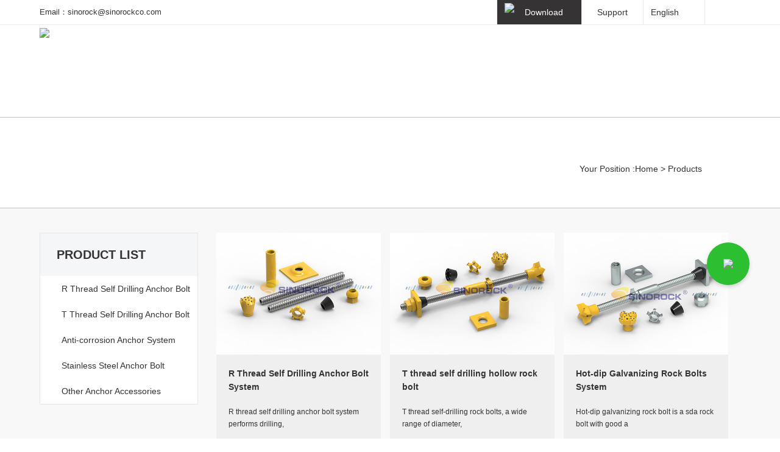

--- FILE ---
content_type: text/html
request_url: https://www.sinorockco.com/products/
body_size: 7250
content:
<!DOCTYPE html PUBLIC "-//W3C//DTD XHTML 1.0 Transitional//EN" "http://www.w3.org/TR/xhtml1/DTD/xhtml1-transitional.dtd">
<html xmlns="http://www.w3.org/1999/xhtml">
<head>
<meta http-equiv="Content-Type" content="text/html; charset=UTF-8">

<meta charset="utf-8">
<meta http-equiv="Cache-Control" content="no-transform ">
<title>Qualified Self Drilling Hollow Bars, Simultaneous Drilling and Grouting - Sinorock®</title>
<meta name="keywords" content="hollow bar systems, self-drilling hollow bar, self-drilling hollow bar systems" />
<meta name="description" content="Sinorock® provides all types of self-drilling hollow bars systems, which can be installed in difficult sites with weak rocks, loose soil, weathered layers, sand with stone layers where it is difficult to create and maintain an opened drilled hole for inserting ground anchors." />
<meta name="viewport" content="width=device-width, initial-scale=1.0">

<link href="/d/css/style.css" rel="stylesheet" type="text/css" >

<link rel="stylesheet" type="text/css" href="/d/js/shadowbox-3.0.3/shadowbox.css"/>
<link rel="stylesheet" type="text/css" href="/d/css/animate.css">
<link rel="shortcut icon" href="/favicon.ico" />
<!-- HTML5 Shim and Respond.js IE8 support of HTML5 elements and media queries -->
<!-- WARNING: Respond.js doesn't work if you view the page via file:// -->
<!--[if lt IE 9]>
      <script src="/d/js/html5shiv.js"></script>
      <script src="/d/js/respond.min.js"></script>
    <![endif]-->


<meta name="p:domain_verify" content="9bdeeb5e931e9ac898d0bde5c07fd2bb"/>



<link rel="stylesheet" type="text/css" href="https://xw-cookie.oss-us-west-1.aliyuncs.com/xwkjcookie.css">
<script type="text/javascript" src="https://xw-cookie.oss-us-west-1.aliyuncs.com/jquery-3.7.0.min.js"></script>
<script type="text/javascript" src="https://xw-cookie.oss-us-west-1.aliyuncs.com/xwkjcookie.js"></script>

<!-- Google Tag Manager -->
<script>(function(w,d,s,l,i){w[l]=w[l]||[];w[l].push({'gtm.start':
new Date().getTime(),event:'gtm.js'});var f=d.getElementsByTagName(s)[0],
j=d.createElement(s),dl=l!='dataLayer'?'&l='+l:'';j.async=true;j.src=
'https://www.googletagmanager.com/gtm.js?id='+i+dl;f.parentNode.insertBefore(j,f);
})(window,document,'script','dataLayer','GTM-TCQK7N8Q');</script>
<!-- End Google Tag Manager -->




<script src="https://use.fontawesome.com/0331c2c3ac.js"></script>
<style>
html{
 overflow:auto;
}
body{
 min-width:1200px;
}

#LRfloater0 {
    width: 113px;
}
#LRfloater0>img{
  width:100%;
}
.header .h_top .down{
  background-color:#353334;
}
.header .h_top .down a{
 color:#fff;
}
.main table,.sub_tab table{
 border-collapse:collapse;
 border:1px solid rgb(102,102,102);
 font-size:14px;
 margin:10px auto 20px;
 width:100%;
}
.sub_tab table tr{

}
.main table tr td,.sub_tab table tr td{
 text-align:center;
 border:1px solid rgb(102,102,102);
 padding:6px 10px;
}
.main table tr:first-of-type td,.sub_tab table tr:first-of-type td{
 background-color: rgb(51,51,51);
 color: rgb(255, 255, 255);
}
form table{
border:none !important;
}
form table tr td{
border:none !important;
text-align:left !important;
}
form table tr:first-of-type td{
 background-color:transparent !important;
}
.spd_top .main .main02 dl{
 font-size:15px;
}
.sub_pro_detail .main01 .main{
 font-size: 13px;
 line-height: 23px;
 padding-top:30px;
 font-family:verdana,arial;
}
.sub_pro_detail .main01 .main p{
  font-size: 13px;
 line-height: 23px;
}
.sub_news_detail .main .main01{
  font-size: 13px;
 line-height: 23px;
 font-family:verdana,arial;
}
.sub_news_detail .main .main01 p{
   font-size: 13px;
 line-height: 23px;
}
.sub_news_detail .main .main01 a{
 color:#EF9C0E;
}
.c_box04 .left ul li a p.border{
 visibility: hidden;
}
.footer .f_box01 .index_product p.icons{
margin-top: 20px;
padding-left: 22px;
}
.sub_about_team .main ul li dl dd{
 height:80px;
 overflow:hidden;
}
.sub_about_team .main ul li dl dd.more{
 height:auto;
}
.sub_about_team .main ul li p.text{
 height:57px;
 position:relative;
}
.sub_about_team .main ul li .text span{
 position:absolute;
 bottom:5px;
}
.sub_about_team .main ul li .text span.time{
 left:15px;
}
.sub_about_team .main ul li .text span.from{
 left:100px;
}
.tablediv img{
 max-width:108px;
}
</style>
    <style type="text/css">
.sub_contact_box .main01{
border:none !important;
}
    .sub_contact_box .main01>ul{
        display:none !important;
    }
    .sub_contact_div{
        width:100%;
        border:1px solid #ddd;display:none;
    }
    .sub_contact_div h3{
    font-size:16px;
    margin-bottom: 10px
    }
    .sub_contact_div p{
    font-size:14px;
    margin-top:5px;
    }
.sub_contact_div p i{
    display:inline-block;
    margin-right:8px;
    width:15px;
    text-align:center;
}
    .sub_contact_div:before{
        display:table;
        content:" ";
    }
    .sub_contact_div:after{
        display:table;
        content:" ";
        clear:both;
    }
    .sub_contact_div > div{
        width:50%;
        float:left;
    }
    .sub_contact_div > div > div{
        padding:50px 90px;
        position:relative;
    }
.zt_form_area{
font-family: Arial;
}
    </style>

</head>
<body>
<!-- Google Tag Manager (noscript) -->
<noscript><iframe src="https://www.googletagmanager.com/ns.html?id=GTM-TCQK7N8Q"
height="0" width="0" style="display:none;visibility:hidden"></iframe></noscript>
<!-- End Google Tag Manager (noscript) -->


<div class="header">
  <div class="h_top">
    <div class="wrapper">
      <div class="mail"><a href="mailto:sinorock@sinorockco.com"><span>Email：</span>sinorock@sinorockco.com</a></div>
      <div class="down" style="width:138px; display: block;"><a href="https://www.sinorockco.com/download"><img src="/d/images/download.png" style="margin-top: 5px;display: inline-block;float: left; margin-left: 12px;margin-right: -14px;" />Download </a></div>
      <div class="support"><a href="https://www.sinorockco.com/support/cto-introduction.html"> support </a></div>
      <div class="language">
        <p><a href=""><span>English</span><i class="arrow"></i></a></p>
        <dl class="lan_select">
          <dd><a href="http://www.sinorock.es" target="_blank">Spanish</a> </dd>
         
        </dl>
      </div>
      <div class="tip">
        <div id="vivo-head">
          <div class="vivo-search">
            <div class="search-box">
             <script src="/d/js/js/search_news1.js"></script>
            </div>
          </div>
          <div class="vivo-nav cl">
            <div class="search-user"> <a href="#" class="search"><i></i></a> </div>
          </div>
        </div>
      </div>
    </div>
  </div>
  <div class="h_center">
    <div class=" wrapper">
      <div class="logo"><a href="https://www.sinorockco.com/"> <img src="/d/images/logo.png" /></a> </div>
      <div class="icons">
        <p><a href="https://www.facebook.com/sinorockrockbolt" class="icon01"></a><a href="https://twitter.com/SinorockSales" class="icon02"></a><a href="http://www.youtube.com/channel/UCTvloRfF38H7WyZz5z3JJ2g" class="icon03"></a><a href="https://plus.google.com/104648512915194080690/posts?hl=zh-CN" class="icon04"></a><a href="http://www.linkedin.com/company/luoyang-sinorock-engineering-mateiral-co-ltd-?trk=cp_followed_name_luoyang-sinorock-engineering-mateiral-co-ltd-" class="icon05"></a></p>
      </div>
    </div>
  </div>
  <div class="h_bottom" id="fixed">
    <div class="wrapper">
      <div class="nav">
        <ul class="nav">
          <li><a href="https://www.sinorockco.com/" class="current">Home</a></li>
          <li><a href="https://www.sinorockco.com/products">Products</a>
            <div class="sub_nav">
              <dl>
                                <dd><a  href="https://www.sinorockco.com/products/r-thread-self-drilling-anchor-bolt/r-thread-self-drilling-anchor-bolt.html" title="R Thread Self Drilling Anchor Bolt System">R Thread Self Drilling Anchor Bolt System</a></dd>
                                <dd><a  href="https://www.sinorockco.com/products/t-thread-self-drilling-anchor-bolt/t-thread-self-drilling-rock-bolt.html" title="T thread self drilling hollow rock bolt">T thread self drilling hollow rock bolt</a></dd>
                                <dd><a  href="https://www.sinorockco.com/products/other-anchor-accessories/shank-adapter.html" title="Shank Adapter,transferring torsion">Shank Adapter,transferring torsion</a></dd>
                                <dd><a  href="https://www.sinorockco.com/products/stainless-anchor-bolt/stainless-steel.html" title="Stainless Steel Self Drilling Anchor Bolt">Stainless Steel Self Drilling Anchor Bolt</a></dd>
                                <dd><a  href="https://www.sinorockco.com/products/anti-corrosion-anchor-system/hot-dip-galvanizing-sda-bolt.html" title="Hot-dip Galvanizing Rock Bolts System">Hot-dip Galvanizing Rock Bolts System</a></dd>
                                <dd><a  href="https://www.sinorockco.com/products/anti-corrosion-anchor-system/duplex-coating-rock-bolt.html" title="Duplex Coating Rock Bolt">Duplex Coating Rock Bolt</a></dd>
                              </dl>
            </div>
          </li>
          <li><a href="https://www.sinorockco.com/project/"> Project</a>
 <div class="sub_nav">
              <dl>
                <dd><a  href="https://www.sinorockco.com/project/underground/" title="Underground">Underground</a></dd>
 
            <dd><a  href="https://www.sinorockco.com/project/foundation/" title="Foundation">Foundation</a></dd>
 
            <dd><a  href="https://www.sinorockco.com/project/slope-stabilization/" title="Slope Stabilization">Slope Stabilization</a></dd>
 
                          </dl>
            </div>
</li>
          <!--<li ><a href="https://www.sinorockco.com/agent.html"> Agent  </a></li>-->
          <li><a href="https://www.sinorockco.com/about/the-company/"> About </a>
<div class="sub_nav">
              <dl>
                <dd><a  href="https://www.sinorockco.com/about/the-company/" title="The company">The company</a></dd>
 
            <dd><a  href="https://www.sinorockco.com/about/team/" title="Team">Team</a></dd>
 
            <dd><a  href="https://www.sinorockco.com/about/factory/" title="Factory">Factory</a></dd>
 
            <dd><a  href="https://www.sinorockco.com/about/service/" title="Service">Service</a></dd>
 
                          </dl>
            </div>
</li>
          <li><a href="https://www.sinorockco.com/quality/quality-control-process/">Quality </a>
<div class="sub_nav">
              <dl>
               <dd><a  href="https://www.sinorockco.com/quality/quality-control-process/" title="Quality control process ">Quality control process </a></dd>
 
            <dd><a  href="https://www.sinorockco.com/quality/quality-month-activity/" title="Quality month activity">Quality month activity</a></dd>
 
            <dd><a  href="https://www.sinorockco.com/quality/quality-supplier-management/" title="Quality supplier management">Quality supplier management</a></dd>
 
            <dd><a  href="https://www.sinorockco.com/quality/authentication/" title="Authentication">Authentication</a></dd>
 
                          </dl>
            </div>
</li>
   <li><a href="/news/" >News</a>
    <div class="sub_nav">
              <dl>
               <dd><a  href="https://www.sinorockco.com/news/industry-news/" title="Industry News">Industry News</a></dd>
 
            <dd><a  href="https://www.sinorockco.com/news/company-news/" title="Company news">Company news</a></dd>
 
            <dd><a  href="https://www.sinorockco.com/news/show-info/" title="Show Info">Show Info</a></dd>
 
                          </dl>
            </div>
    </li>

        <li > <a href="/sinorock-overview/">Sinorock Overview</a><!-- <div class="sub_nav">
                  <dl>
                   <dd><a  href="https://www.sinorockco.com/sinorock-overview/sinorock-overview.html" title="Sinorock Overview">Sinorock Overview</a></dd>                  </dl>
                </div> --></li>

          <li class="con"><a href="https://www.sinorockco.com/contact.html"><i></i> Contact</a></li>
        </ul>
      </div>
    </div>
  </div>
</div>

<!--header结束-->
<div class="sub_banner"> <img src="/d/images/sub_product.jpg" usemap="#Map"  /><map name="Map" id="Map"><area shape="rect" coords="371,40,685,114" href="https://www.sinorockco.com/products" /></map>
  <div class="breadcrumbs">
    <p>Your Position :<a href="https://www.sinorockco.com/">Home</a>&nbsp;>&nbsp;<a href="https://www.sinorockco.com/products/">Products</a></p>
  </div>
</div>
<!--banner结束-->
<div class="sub_content">
	<div class="sub_main">
    	<div class="wrapper">
        	<div class="sub_main_left">
            	<div class="left_product">
              <p class="title uppercase"><a href="/products/" title="Product List">Product List</a></p>

<div class="leftpro">
              
<div id="left_nav">

                   <h3><a href="https://www.sinorockco.com/products/r-thread-self-drilling-anchor-bolt/" title="R Thread Self Drilling Anchor Bolt">R Thread Self Drilling Anchor Bolt</a></h3>
                <div>
                  <ul class="sub_nav">
                  
                  <li><a href="https://www.sinorockco.com/products/r-thread-self-drilling-anchor-bolt/r-thread-self-drilling-anchor-bolt.html" title="R Thread Self Drilling Anchor Bolt System">R Thread Self Drilling Anchor Bolt System</a></li>

                  </ul>
                </div>   <h3><a href="https://www.sinorockco.com/products/t-thread-self-drilling-anchor-bolt/" title="T Thread Self Drilling Anchor Bolt">T Thread Self Drilling Anchor Bolt</a></h3>
                <div>
                  <ul class="sub_nav">
                  
                  <li><a href="https://www.sinorockco.com/products/t-thread-self-drilling-anchor-bolt/t-thread-self-drilling-rock-bolt.html" title="T thread self drilling hollow rock bolt">T thread self drilling hollow rock bolt</a></li>

                  </ul>
                </div>   <h3><a href="https://www.sinorockco.com/products/anti-corrosion-anchor-system/" title="Anti-corrosion Anchor System">Anti-corrosion Anchor System</a></h3>
                <div>
                  <ul class="sub_nav">
                  
                  <li><a href="https://www.sinorockco.com/products/anti-corrosion-anchor-system/hot-dip-galvanizing-sda-bolt.html" title="Hot-dip Galvanizing Rock Bolts System">Hot-dip Galvanizing Rock Bolts System</a></li><li><a href="https://www.sinorockco.com/products/anti-corrosion-anchor-system/duplex-coating-rock-bolt.html" title="Duplex Coating Rock Bolt">Duplex Coating Rock Bolt</a></li>

                  </ul>
                </div>   <h3><a href="https://www.sinorockco.com/products/stainless-anchor-bolt/" title="Stainless Steel Anchor Bolt">Stainless Steel Anchor Bolt</a></h3>
                <div>
                  <ul class="sub_nav">
                  
                  <li><a href="https://www.sinorockco.com/products/stainless-anchor-bolt/stainless-steel.html" title="Stainless Steel Self Drilling Anchor Bolt">Stainless Steel Self Drilling Anchor Bolt</a></li>

                  </ul>
                </div>   <h3><a href="https://www.sinorockco.com/products/other-anchor-accessories/" title="Other Anchor Accessories">Other Anchor Accessories</a></h3>
                <div>
                  <ul class="sub_nav">
                  
                  <li><a href="https://www.sinorockco.com/products/other-anchor-accessories/shank-adapter.html" title="Shank Adapter,transferring torsion">Shank Adapter,transferring torsion</a></li>

                  </ul>
                </div>         
            </div>
    
            </div>

                </div>  


                <div class="left_down">
                	<p><a href="https://www.sinorockco.com/download">Download</a></p>
                </div>
               <div class="left_contact">
                	<p class="title"><a href="https://www.sinorockco.com/contact.html">contact us</a></p>
                    <dl>
                    	<dd><i class="tel"></i>Phone<span>+86-379-65287220</span></dd>
                        <dd><i class="fax"></i>Fax<span>86-379-64386676</span></dd>
                        <dd><a href="mailto:sinorock@sinorockco.com" style="color:#000;font-size:22px;"><i class="mail"></i>E-mail<span style="color:#000;font-size:16px;">sinorock@sinorockco.com</span></a></dd>
                        <dd><i class="add"></i>Address<span>No.1703, Building 3, No. 1 Fenghua Road,High-tech,District , Luoyang , China (Henan)Pilot Free Trade Zone, Henan Province, P.R. China.</span></dd>
                    </dl>
                </div>
            </div>
            <div class="sub_main_right">
            	<div class="sub_pro_list">
                	<ul>
                    	<li> <a href="https://www.sinorockco.com/products/r-thread-self-drilling-anchor-bolt/r-thread-self-drilling-anchor-bolt.html" title="R Thread Self Drilling Anchor Bolt System">
                        	<p class="pic"><img src="/d/pic/ser32540.jpg" alt="R Thread Self Drilling Hollow Bar" width="270" height="200" /></p>
                            <dl>
                            	<dt>R Thread Self Drilling Anchor Bolt System</dt>
                                <dd>R thread self drilling anchor bolt system performs drilling,</dd>
								<dd class="more">more</dd>
                            </dl>
                        </a></li> 

<li> <a href="https://www.sinorockco.com/products/t-thread-self-drilling-anchor-bolt/t-thread-self-drilling-rock-bolt.html" title="T thread self drilling hollow rock bolt">
                        	<p class="pic"><img src="/d/pic/sst76540.jpg" alt="T Thread Self Drilling Hollow Bar" width="270" height="200" /></p>
                            <dl>
                            	<dt>T thread self drilling hollow rock bolt</dt>
                                <dd>T thread self-drilling rock bolts, a wide range of diameter,</dd>
								<dd class="more">more</dd>
                            </dl>
                        </a></li> 

<li> <a href="https://www.sinorockco.com/products/anti-corrosion-anchor-system/hot-dip-galvanizing-sda-bolt.html" title="Hot-dip Galvanizing Rock Bolts System">
                        	<p class="pic"><img src="/d/pic/hot-dip-galvanizing-anchor-bolt540.jpg" alt="Hot-dip Galvanizing Self Drilling Hollow Bar" width="270" height="200" /></p>
                            <dl>
                            	<dt>Hot-dip Galvanizing Rock Bolts System</dt>
                                <dd>Hot-dip galvanizing rock bolt is a sda rock bolt with good a</dd>
								<dd class="more">more</dd>
                            </dl>
                        </a></li><li> <a href="https://www.sinorockco.com/products/anti-corrosion-anchor-system/duplex-coating-rock-bolt.html" title="Duplex Coating Rock Bolt">
                        	<p class="pic"><img src="/d/pic/duplex-coating-self-drilling-rock-bolt.jpg" alt="Duplex Coating Rock Bolt" width="270" height="200" /></p>
                            <dl>
                            	<dt>Duplex Coating Rock Bolt</dt>
                                <dd>Duplex coating rock bolt is a supporting method with better </dd>
								<dd class="more">more</dd>
                            </dl>
                        </a></li> 

<li> <a href="https://www.sinorockco.com/products/stainless-anchor-bolt/stainless-steel.html" title="Stainless Steel Self Drilling Anchor Bolt">
                        	<p class="pic"><img src="/d/pic/stainless-self-drilling-anchor-bolt540.jpg" alt="Stainless Steel Self Drilling Hollow Bar" width="270" height="200" /></p>
                            <dl>
                            	<dt>Stainless Steel Self Drilling Anchor Bolt</dt>
                                <dd>Stainless steel self drilling anchor bolt adopts alloy steel</dd>
								<dd class="more">more</dd>
                            </dl>
                        </a></li> 

<li> <a href="https://www.sinorockco.com/products/other-anchor-accessories/shank-adapter.html" title="Shank Adapter,transferring torsion">
                        	<p class="pic"><img src="/d/pic/adapter-coupling_s540.jpg" alt="Shank Adapter - Accessories of Self Drilling Hollow Bar" width="270" height="200" /></p>
                            <dl>
                            	<dt>Shank Adapter,transferring torsion</dt>
                                <dd>In order to connect self-drilling hollow anchor bar to drill</dd>
								<dd class="more">more</dd>
                            </dl>
                        </a></li> 

                    </ul>
                </div>
            </div>
        </div>
    </div>
  
</div>

<!--content结束-->
<div class="footer">
  <div class="f_box01">
    <div class="wrapper">
      <div class="index_product">
        <dl>
          <dt><a href="https://www.sinorockco.com/products">PRODUCTS</a></dt>
         <dd><a href="https://www.sinorockco.com/products/r-thread-self-drilling-anchor-bolt/" title="R Thread Self Drilling Anchor Bolt"><i></i>R Thread Self Drilling Anchor Bolt</a></dd>
                         
               <dd><a href="https://www.sinorockco.com/products/t-thread-self-drilling-anchor-bolt/" title="T Thread Self Drilling Anchor Bolt"><i></i>T Thread Self Drilling Anchor Bolt</a></dd>
                         
               <dd><a href="https://www.sinorockco.com/products/anti-corrosion-anchor-system/" title="Anti-corrosion Anchor System"><i></i>Anti-corrosion Anchor System</a></dd>
                         
               <dd><a href="https://www.sinorockco.com/products/stainless-anchor-bolt/" title="Stainless Steel Anchor Bolt"><i></i>Stainless Steel Anchor Bolt</a></dd>
                         
               <dd><a href="https://www.sinorockco.com/products/other-anchor-accessories/" title="Other Anchor Accessories"><i></i>Other Anchor Accessories</a></dd>
                         
                       </dl>
        <p class="icons"><a href="https://www.facebook.com/sinorockrockbolt" class="icon01"></a><a href="https://twitter.com/SinorockSales" class="icon02"></a><a href="http://www.youtube.com/channel/UCTvloRfF38H7WyZz5z3JJ2g" class="icon03"></a><a href="https://plus.google.com/104648512915194080690/posts?hl=zh-CN" class="icon04"></a><a href="http://www.linkedin.com/company/luoyang-sinorock-engineering-mateiral-co-ltd-?trk=cp_followed_name_luoyang-sinorock-engineering-mateiral-co-ltd-" class="icon05"></a></p>
      </div>



<!--     <div class="index_contact">
        <dl>
          <dt><a href="/contact.html">CONTACT US</a></dt>
          <dd class="tel"><strong>Phone:</strong>+86-379-65287220</dd>
          <dd class="fax"><strong>Fax:</strong>86-379-64386676</dd>
          <dd class="mail"><strong>E-mail:</strong><a href="mailto:sinorock@sinorockco.com">sinorock@sinorockco.com</a></dd>
          <dd class="add"><strong>Address:</strong>No.1703, Building 3, No. 1 Fenghua Road,High-tech,District , Luoyang , China (Henan)Pilot Free Trade Zone, Henan Province, P.R. China.</dd>
         </dl>
      </div>  -->
<div class="f_logo"> <a href="/"><img src="/d/pic/f_logo.jpg"></a> </div>





      <div class=" inquiry">
        <p class="title"><a href="">INQUIRY</a></p>
        <form method="post" action="/e/enews/index.php" name="form1" onsubmit="return(CheckInput(form1))">
          <input value="*Company:" name="company" onfocus="if (this.value=='*Company:') {this.value=''}" onblur="if (value=='' ) {value='*Company:'} " class="inputtxtl"/>
          <input value="*Email:" name="email" onfocus="if (this.value=='*Email:') {this.value=''}" onblur="if (value=='' ) {value='*Email:'} " class="inputtxtr"/>
          <textarea name="title" onfocus="if (this.value=='*Message:') {this.value=''}" onblur="if (value=='' ) {value='*Message:'} ">*Message:</textarea>
          <input class="send" type="submit"  value="send now"/>
 <input name='enews' type='hidden' value='AddFeedback'>
          <input name="fromurl" value="" type="hidden"  />
        <input name="bid" value="1" type="hidden" />
        </form>
<script type="text/javascript" language="javascript">
function is_email(str) {
    if ((str.indexOf("@") == -1) || (str.indexOf(".") == -1)) {
        return false;
    }
    return true;
}
function CheckInput(form) {
	
	form.fromurl.value=window.location.href;
	
 if (form.company.value == ''||form.company.value == '*Company:') {
        alert("Please input your Company.");
        form.company.focus();
        return false;
    }
   
    if (!is_email(form.email.value)) {
        alert("Please specify a valid email address.");
        form.email.focus();
        return false;
    }

    if (form.title.value == ''||form.title.value == '*Message:') {
        alert("Please input your Inquiry.");
        form.title.focus();
        return false;
    }
	
    return true;
}</script>
      </div>
    </div>
  </div>
  <div class="f_box02">
    <div class=" wrapper">
      <p class="copy">Copyright © Luoyang Sinorock® Engineering Material Co., Ltd All Rights Reserved &nbsp;&nbsp;
        <a href="https://www.sinorockco.com/sitemap.xml" target="blank" style="color: #5f5f5f;">Sitemap</a>


</p>
    </div>
  </div>
</div>

<div class="module2Fifteen">
        <a href="https://api.whatsapp.com/send?phone=8617539592302" title="8617539592302" class="hover1_style">
<img src="/d/images/whatsapp.png" />
</a>
    </div>



<style>
.module2Fifteen {
    position: fixed;
    z-index: 6;
    right: 50px;
    bottom: 35%;
}

.module2Fifteen a {
    font-size: 46px;
    color: #ffffff;
    width: 70px;
    height: 70px;
padding:15px;
    border-radius: 50%;
    background: #2dbf32;
    box-shadow: 0 3px 6px rgba(0,0,0,0.16);
    display: -ms-flexbox;
    display: -webkit-flex;
    display: flex;
    -ms-align-items: center;
    -webkit-align-items: center;
    align-items: center;
    -ms-justify-content: center;
    -webkit-justify-content: center;
    justify-content: center;
box-sizing: border-box;
}
.module2Fifteen a img{
max-width:100%;
}
</style>


<!--<script language="javascript" src="https://pqt.zoosnet.net/JS/LsJS.aspx?siteid=PQT99035265&float=1&lng=en"></script>-->
<script src="https://ajax.aspnetcdn.com/ajax/jQuery/jquery-1.8.0.js"></script>
<script type="text/javascript">
 jQuery(document).ready(function(){
 /* jQuery("a[href='http://www.sinorockco.com/products/r-thread-self-drilling-anchor-bolt/']").attr("href","http://www.sinorockco.com/products/r-thread-self-drilling-anchor-bolt/r-thread-self-drilling-anchor-bolt.html");
  jQuery("a[href='http://www.sinorockco.com/products/t-thread-self-drilling-anchor-bolt/']").attr("href","http://www.sinorockco.com/products/t-thread-self-drilling-anchor-bolt/t-thread-self-drilling-anchor-bolt.html"); */
jQuery(".footer  .inquiry").find("a").attr("href","https://www.sinorockco.com/contact.html");
 var tableimg = jQuery('.tablediv table img');
	tableimg.each(function(){
		var timgSrc=jQuery(this).attr("src");
		var newimg= new Image();
		newimg.src = timgSrc;
		var timgW = newimg.width;
		var cssW = timgW / 5;
		jQuery(this).attr('width',cssW);
	});
});
</script>
<!-- changer contact info -->

<!-- end -->


<!-- hot map -->
<script type="text/javascript">
    window._pt_lt = new Date().getTime();
    window._pt_sp_2 = [];
    _pt_sp_2.push('setAccount,20a9e7e4');
    var _protocol = (("https:" == document.location.protocol) ? " https://" : " http://");
    (function() {
        var atag = document.createElement('script'); atag.type = 'text/javascript'; atag.async = true;
        atag.src = _protocol + 'cjs.ptengine.com/pta_en.js';
        var stag = document.createElement('script'); stag.type = 'text/javascript'; stag.async = true;
        stag.src = _protocol + 'cjs.ptengine.com/pts.js';
        var s = document.getElementsByTagName('script')[0]; 
        s.parentNode.insertBefore(atag, s); s.parentNode.insertBefore(stag, s);
    })();
</script>
<!-- end -->
</body>
<script type="text/javascript" src="/d/js/jquery-1.7.2.min.js"></script>

<script type="text/javascript" src="/d/js/returnTop.js"></script>
<script type="text/javascript" src="/d/js/datouwang.js"></script>
<script type="text/javascript" src="/d/js/jquery.tabs.js"></script>

<script src="/d/js/posfixed.js"></script>
<script>
$(function(){
	$('#fixed').posfixed({
		distance : 0,
		pos : 'top',
		type : 'while',
		hide : false
	});
});
</script>
<script type="text/javascript" src="/d/js/jquery.collapse.js"></script>
</html>

--- FILE ---
content_type: text/css
request_url: https://www.sinorockco.com/d/css/style.css
body_size: 16866
content:
@charset "utf-8";

html, body, div, span,applet, object, iframe, h1, h2, h3, h4, h5, h6, p, blockquote, pre, a, abbr, acronym, address,
 big, cite, code, del, dfn, em, img, ins, kbd, q, s, samp, small, strike, strong, sub, sup, tt, var, dd, dl, dt, li, 
 ol, ul, fieldset, form, label, legend, table, caption, tbody, tfoot, thead, tr, th, td ,figure{margin:0;padding:0;}
address, cite, em{font-style:normal;}
textarea{ resize:none}
ul li{list-style-type:none;}
fieldset, img {border:0;}
label,button,a{cursor: pointer;}
body{font-size:12px;overflow-x:hidden; color:#131313;font-family:"Arial";}
a{text-decoration:none;color:#444}
span,h3,h2,p,a{line-height:22px}
a:hover{text-decoration:none;}
dt{ font-weight:normal;}
b{font-weight:normal;}

.clearfix:after{content:"\200B";display:block;height:0;clear:both;}
.clearfix{*zoom:1;}







@font-face {
	font-family: 'Conv_GIORGIO SANS-BOLD';
	src: url('../font/GIORGIO SANS-BOLD.eot');
	src: local('☺'), url('../font/GIORGIO SANS-BOLD.woff') format('woff'), url('../font/GIORGIO SANS-BOLD.ttf') format('truetype'), url('../font/GIORGIO SANS-BOLD.svg') format('svg');
	font-weight: normal;
	font-style: normal;
}



@font-face {
    font-family: 'itcavantgardestd-xlt';
	 src:url('../font/itcavantgardestd-xlt.otf');
}



.wrapper{width:1150px;margin:0 auto;}



.h_top{ height:40px; border-bottom:1px solid #eaeaea; /*overflow:hidden;*/ zoom:1; }
.h_top a{ line-height:40px; color:#353333;}
.h_top .mail{ width:750px;border-right:1px solid #eaeaea; float:left;}
.h_top .mail a{ font-size:13px;}
.h_top .mail a span{ display:inline-block; text-transform:capitalize;}
.h_top .down{ width:100px;border-right:1px solid #eaeaea; float:left;text-align:center;}
.h_top .down a,.h_top .support a{text-transform:capitalize; font-size:14px;}
.h_top .support{ width:100px;border-right:1px solid #eaeaea; float:left;text-align:center;}
.h_top .language{ width:100px;border-right:1px solid #eaeaea; float:left;}
.h_top  .language p{text-align:right;cursor:pointer; font-size:14px;}
.h_top  .language p span{ display:inline-block;float:left;text-transform: inherit; margin-left:12px;line-height:40px;}
.h_top  .language p .arrow{display:inline-block; background: url(../images/icons.png) no-repeat 0 -59px; width: 9px; height: 6px;margin-top:20px;margin-left: 15px; float:left;}
.h_top .language .lan_select{position:absolute;z-index:100;display:none; background:#efefef;top: 40px;padding-top:7px;padding-bottom:7px;padding-left: 15px; width:86px;}
.h_top .language .lan_select dd a{line-height:28px; color:#444;font-size:14px;}
.h_top .language:hover .lan_select{display:block; }
.h_top .language .lan_select dd:hover a{color:#238ed5; text-decoration:underline;}

.h_top .tip{ position:relative; width:50px; float:left; }
#vivo-head{z-index:999;position:absolute;right:0;}
#vivo-head .vivo-nav{width:100%;position:absolute;z-index:999; top:0; _right:0;}
.vivo-nav .search-user{float:right;}
.search-user a{width:48px;height:43px;display:inline-block;position:relative;overflow:hidden;-webkit-transition:all .3s ease-in-out;-moz-transition:all .3s ease-in-out;-ms-transition:all .3s ease-in-out;transition:all .3s ease-in-out;-webkit-transform:translate3d(0,0,0);-moz-transform:translate3d(0,0,0);-ms-transform:translate3d(0,0,0);transform:translate3d(0,0,0);}
.search-user a i{width:19px;height:15px;display:block;position:absolute;top:15px;left:15px;;background:url(../images/icons.png) no-repeat -281px 0; _right:0;}


#vivo-head .vivo-search{width:100%;position:relative;z-index:9999;display:none; top:40px; right:10px;}
.vivo-search .search-box{width:270px;height:42px;background:#efefef;position:relative;z-index:9999; overflow:hidden;}
.vivo-search .search-box input{ float:left; display:inline-block;width:210px;height:42x;font-size:14px;border:none;background:#efefef;overflow:hidden;outline:none; padding-left:20px; padding-top:15px;_width:298px;}
.vivo-search .search-box .sb-search-submit{float:right;width:40px;height:40px;border:none;background: url(../images/icons.png) 0 -201px;outline:none;cursor:pointer;-webkit-transition:background .2s ease-in-out;-moz-transition:background .2s ease-in-out;-ms-transition:background .2s ease-in-out;transition:background .2s ease-in-out;font-family: 'akzidenz-grotesk_bqmedium';}

.vivo-search .search-box button:active{-webkit-box-shadow:0 1px 2px rgba(0,0,0,.3) inset;-moz-box-shadow:0 1px 2px rgba(0,0,0,.3) inset;-ms-box-shadow:0 1px 2px rgba(0,0,0,.3) inset;box-shadow:0 1px 2px rgba(0,0,0,.3) inset;}





.h_center{ overflow: hidden; zoom:1;}
.h_center .logo{ float:left; width:980px; height:100px; padding-top: 5px;}
.h_center .icons{ float:left; width:160px;}
.h_center .icons a{ display:inline-block; width:30px; height:20px; margin-right:3px;background:url(../images/link01.png) no-repeat; vertical-align:middle; margin-top:48px;}
.h_center .icons a.icon01,.h_center .icons a.icon01:hover{ background-position:0 0;}
.h_center .icons a.icon02,.h_center .icons a.icon02:hover{ background-position:-32px 0;}
.h_center .icons a.icon03,.h_center .icons a.icon03:hover{ background-position:-69px 0;}
.h_center .icons a.icon04,.h_center .icons a.icon04:hover{ background-position:-104px 0;}
.h_center .icons a.icon05,.h_center .icons a.icon05:hover{ background-position:-139px 0; width:20px;}
.h_center .icons a:hover{background:url(../images/link02.png) no-repeat;}
.h_bottom{ height:46px; background:url(../images/h_bg.jpg) no-repeat center center; }
.h_bottom .nav{overflow:hidden; zoom:1;}
.h_bottom .nav li{  margin-top:6px;float:left;}
.h_bottom .nav li a{display:inline-block;text-transform:capitalize; color:#fff;padding:0 42px;line-height:40px;  font-size:14px;}
.h_bottom .wrapper{position:relative;}


.h_bottom .nav li:hover{ color:#fff;background:#d78c0d;}
.h_bottom .nav li.con:hover{background:none;}
.h_bottom  .nav li i{ display:inline-block; background:url(../images/icons.png) no-repeat 0 -172px; width:22px; height:22px; margin: 0 5px 0 15px; vertical-align:middle;}
.h_bottom  .nav li .sub_nav{position:absolute; z-index:99999;top:46px;width:284px;background:#ef9c0e;padding:0 20px; display:none; }
.h_bottom .nav li  .sub_nav  dd{font-size:14px; }
.h_bottom .nav li  .sub_nav  dd a{ display:inline-block; color:#fff; line-height:30px; border-top:none; background:none;padding:10px 5px;transition:all 0.5s ease-in-out; -webkit-transition:all 0.5s ease-in-out; -moz-transition:all 0.5s linear; -o-transition:all 0.5s linear; -ms-transition:all 0.5s linear;font-weight:100; height:30px;}
.h_bottom .nav li  .sub_nav  dd a:hover{transform:translateX(10px);-webkit-transform:translateX(10px); -moz-transform:translateX(10px); -ms-transform:translateX(10px); -o-transform:translateX(10px); border-radius:0; text-decoration:underline;}





#fixed{ z-index:99999; width:100%;}

/*banner*/



.banner{height:350px;position:relative; overflow:hidden;width:100%;}
.banner .slide li img{height:350px; width:1920px;  position:relative;left:50%; margin-left:-960px;}
.banner .num{position:absolute;bottom:0;left:44%;overflow:hidden;zoom:1; width:auto; height:60px; opacity:0.8; border-radius:3px;
        -o-border-radius:3px; -moz-border-radius:3px; -webkit-border-radius:3px; -ms-border-radius:3px;filter:alpha(opacity=80); background:#fff;}
.banner .num ul{ margin: 0 20px 0 25px;}
.banner .num ul li{width:7px;height:7px;background:#fff;float:left;margin-right:13px;text-indent:9999px;margin-top:26px; border-radius:50%;-moz-border-radius:50%;-ms-border-radius:50%;-webkit-border-radius:50%; border:1px solid #222;}
.banner .num ul li.on{background:#ef9c0e; width:11px; height:11px; border-color:#ef9c0e; margin-top:25px;}
.banner .prev,.banner .next {display:inline-block;position:absolute;top:23px;color:#f00; z-index:9999; width:15px; height:20px; background:url(../images/icons.png) no-repeat;}
.banner .prev{left:15px; background-position:-285px -383px;}
.banner .next{right:15px;background-position:0 -333px;}










.c_box01{ padding:30px 0; overflow:hidden; zoom:1;}
.c_box01 .title a{ color:#ef9c0e; text-transform:uppercase; font-weight:bold; font-size:35px;}
.c_box01 .title a span{ display:inline-block; color:#353333;}
.c_box01 ul{overflow:hidden; zoom:1; margin:30px 0 0;}
.c_box01 ul li{float:left; width:287.5px;}
.c_box01 ul li a{ display:block; position:relative;background:#f2f2f2;}
.c_box01 ul li a .arrow{ position:absolute; z-index:99999; top:196px; left:120px; width:50px; height:50px; background:url(../images/icons.png) no-repeat 0 0;}
.c_box01 ul li a .pic{ width:287.5px; height:220px;overflow:hidden;}
.c_box01 ul li a img{-webkit-transition:all .3s ease-in-out;-moz-transition:all .3s ease-in-out;-ms-transition:all .3s ease-in-out;transition:all .3s ease-in-out;width:287.5px; height:220px;}
.c_box01 ul li a dl{text-align:center; height:160px; padding-top:60px;}
.c_box01 ul li a dl dt{color:#353333; font-size:16px;     text-transform: capitalize; margin:0 30px 15px; text-align:center;} 
.c_box01 ul li a dl dd.border{ width:30px; height:1px; background:#353333; margin:0 0 20px 130px;}
.c_box01 ul li a dl dd.more{ text-align:center; text-transform:uppercase; color:#353333;}
.c_box01 ul li:hover a .more{color:#ef9c0e;}
.c_box01 ul li:hover a img{ transform:scale(1.2);-moz-transform:scale(1.2); -ms-transform:scale(1.2);-o-transform:scale(1.2);-webkit-transform:scale(1.2);}

.c_box02{ background:#f2f2f2; padding:30px 0; overflow:hidden; zoom:1;}
.c_box02 .title01{ float:left; width:1060px;}
.c_box02 .title01 a{ color:#ef9c0e; text-transform:uppercase; font-weight:bold; font-size:35px;}
.c_box02 .title01 a span{ display:inline-block; color:#353333;}
.c_box02 .more{ float:right; background:url(../images/more.jpg) no-repeat; width:90px; height:30px;}
.c_box02 .more a{ line-height:30px; display: inline-block; text-transform:uppercase; padding-left:15px; font-size:13px; color:#fff;}
.c_box02 ul{ padding-top:60px;}
.c_box02 ul li{ width:270px; float:left; margin-right:23px; background:#e7e7e7;}
.c_box02 ul li .text01{ color:#353333; line-height:20px;     height: 20px;overflow: hidden;     text-transform: capitalize; font-size:14px; margin:25px 25px 10px;}
.c_box02 ul li .text02{ color:#353333; line-height:20px;     height: 60px;overflow: hidden;     text-transform: capitalize; font-size:14px; margin:25px 25px 10px;}

.c_box02 ul li .more01{ background:url(../images/icons.png) no-repeat -183px 0; width:25px; height:25px; margin-bottom:30px; margin-left:25px;}
.c_box02 ul li:hover{ background:#ef9c0e;}
.c_box02 ul li:hover .text{ color:#fff;}
.c_box02 ul li:hover .more01{ background-position:-225px 0;}





.c_box03{ padding:30px 0; overflow:hidden; zoom:1;}
.c_box03 .title{text-align:center;}
.c_box03 .title a{ color:#ef9c0e; text-transform:uppercase; font-weight:bold; font-size:35px;}
.c_box03 .title a span{ display:inline-block; color:#353333;}
.c_box03 .border{ height:1px; width:20px; background:#dcdbdb; margin:26px 0 26px 565px;}
.c_box03 .tabs{width:1150px;margin:0 auto;padding-top:0px;*height:320px;*overflow:hidden; position:relative;}
.c_box03 .tabNav{margin-bottom:25px;text-align:center;  line-height: 26px;border-top: 1px dashed #d1d1d1;padding-bottom: 5px;margin-bottom:50px; padding-top:20px;}
.c_box03  .tabNav li{position:relative;display:inline-block; width:150px;*display:inline;*zoom:1; }
.c_box03  .tabNav .year{display:block;font-size:13px; text-transform: capitalize;text-align:center;color:#3c3c3c;cursor:pointer; line-height:15px; padding: 0 15px;}
.c_box03  .tabNav i{position:absolute;left:70px;width:8px;height:8px;-webkit-border-radius:50%;-moz-border-radius:50%;border-radius:50%;background-color:#fff; border:3px solid #222222;overflow:hidden;top:-28px;}
.c_box03  .tabNav .active i{ border-color:#ef9c0e;}
.c_box03  .tabPane{ height:270px; width:1150;*overflow:hidden;}
.c_box03 .tabPane a{ display:block; width:80%; margin:0 auto;}
.c_box03  .tabPane .info{ font-size:20px; color:#353333; text-transform:uppercase; text-align:center; margin:90px 0 40px;}
.c_box03  .tabPane .info span{ display:inline-block; font-weight:bold;}
.c_box03  .tabPane dl dd{ text-align:center; display:block; margin:60px auto 0; color:#353333; line-height:25px; font-size:14px;}
.c_box03  .tabPane dl dd.more{background:url(../images/more.jpg) no-repeat; width:90px; height:30px;line-height:30px; display: inline-block; text-transform:uppercase; padding-left:15px; font-size:13px; color:#fff; margin:60px 0 0 420px; text-align:left;}
.c_box03  .tabs .prev, .tabs .next{position:absolute;top:230px; background:url(../images/icons.png) no-repeat;width:33px;height:33px;}
.c_box03  .tabs .prev{left:0px; background-position:0 -367px;*left:-430px;}
.c_box03  .tabs .prev:hover{ background-position:-106px -367px;}
.c_box03  .tabs .next{right:0px;background-position:-55px -367px;}
.c_box03  .tabs .next:hover{background-position:-163px -367px;}




.c_box04{ padding:30px 0; overflow:hidden; zoom:1; background:#f2f2f2;}
.c_box04 .title a{ color:#ef9c0e; text-transform:uppercase; font-weight:bold; font-size:35px;}
.c_box04 .title a span{ display:inline-block; color:#353333;}
.c_box04 .left{ width:640px; float:left;}
.c_box04 .left ul li{ margin-top:40px;}
.c_box04 .left ul li .border{ width:12px; height:3px; background:#ef9c0e; }
.c_box04 .left ul li dl dt{margin:15px 0; overflow:hidden;zoom:1;}
.c_box04 .left ul li dl dt span{ display:inline-block;text-transform: capitalize;}
.c_box04 .left ul li dl dt span.text{ float:left; width:570px; font-size:16px;  font-weight:bold; color:#353333;}
.c_box04 .left ul li dl dt span.date{ color:#444;float:right; width:70px;}
.c_box04 .left ul li dl dd{ color:#444; line-height:21px;}
.c_box04 .left ul li dl dd.more{ color:#ef9c0e; text-transform:uppercase; margin-top:15px;}
.c_box04 .left ul li dl dd.more i{ display:inline-block; background:url(../images/icons.png) no-repeat -142px 0; width:16px; height:14px; vertical-align:middle; margin-left:5px;}
.c_box04 .right{ width:460px; float:right;}
.c_box04 .right .pic{ margin-top:40px; position:relative;}
.c_box04 .right .pic i{ display: inline-block; background: url(../images/icons.png) no-repeat 0 -72px; width:54px; height:54px; position:absolute;  left:200px; top:100px;}
.c_box04 .right .more{ font-size:16px; text-transform:uppercase; color:#353333; width:460px;margin-top:20px; height:70px; background:#fff; text-align:center; line-height:70px; border:1px solid #e8e8e8;}
.c_box04 .right .more a{ line-height:65px;}
.c_box04 .right .more i{ display:inline-block; background:url(../images/icons.png) no-repeat 0 -142px; width:21px; height:17px; vertical-align:middle;}



.c_box05{ padding:30px 0; background:#f8f8f8; overflow:hidden; zoom:1;}
.c_box05 .left{width:630px; float:left;}
.c_box05 .left ul#aside-parts-slide  li{ display:none; }
.c_box05 .left ul#aside-parts-slide  li .pic{ margin-bottom:20px;}
.c_box05 .left ul#aside-parts-slide  li .main{ overflow:hidden; zoom:1;}
.c_box05 .left ul#aside-parts-slide  li .main .text{ float:left; width:150px; border-right:3px solid #ef9c0e;font-family: 'Conv_GIORGIO SANS-BOLD'; font-size:35px; color:#ef9c0e; text-transform:uppercase; height:130px; padding-top:20px;}
.c_box05 .left ul#aside-parts-slide  li .main dl{ float:right; width:435px;}
.c_box05 .left ul#aside-parts-slide  li .main dl dd{ color:#353333; font-size:15px; line-height:25px; padding:15px 0 30px;}
.c_box05 .left ul#aside-parts-slide  li .main dl dd.more{ padding:0; font-size:14px; text-transform:uppercase; color:#ef9c0e;}
.c_box05 .left ul#aside-parts-slide  li .main dl dd.more i{ display:inline-block; background:url(../images/icons.png) no-repeat -260px -388px; width:12px; height:12px; margin-left:8px; vertical-align:middle;}
.c_box05 .left ul#aside-parts-nav {overflow:hidden; position:relative; margin-top:-25px;}
.c_box05 .left ul#aside-parts-nav  li {display:inline-block; vertical-align:top; width:10px; height:10px; margin:0 7px 0 0; zoom: 1; *display: inline; cursor:pointer; background:#353333; border-radius:12px; -moz-border-radius:12px; -ms-border-radius:12px; -o-border-radius:12px; -webkit-border-radius:12px;}
.c_box05 .left ul#aside-parts-nav  li.now {background:#f0a30d; cursor:default;}

.c_box05 .right{ width:460px; float:right; background:#f2f2f2; padding:25px 0 50px;}
.c_box05 .right .pic{width:156px; height:156px; border-radius:50%; margin:0 0 30px 156px; -moz-border-radius:50%; -ms-border-radius:50%; -o-border-radius:50%; -webkit-border-radius:50%;}
.c_box05 .right .pic img{ width:156px; height:156px;}
.c_box05 .right .text{ text-align:center; color:#ef9c0e; font-size:20px; font-weight:bold; text-transform:uppercase;}

.c_box05 .right .border{ width:40px; height:3px; background:#ef9c0e; margin:25px 0 25px 210px;}

.c_box05 .right dl dd{ margin:0 35px; line-height:30px; font-size:15px; color:#353333; text-align:center;}
.c_box05 .right dl dd.more{background:url(../images/more.jpg) no-repeat; width:90px; height:30px;line-height:30px; display: inline-block; text-transform:uppercase; padding-left:15px; font-size:13px; color:#fff; margin:50px 0 0 187px; text-align:left;}




.f_box01{ background:#2d2d2d; overflow:hidden; zoom:1; padding:70px 0 50px;}


.f_box01 .index_product{ float:left; width:410px;}
.f_box01 .index_product dl dt,.index_contact dt{font-size:30px; text-transform:uppercase; font-weight:bold; margin-left:20px; margin-bottom:40px;}
.f_box01 .index_product dl dt a,.index_contact dt a{color:#ef9c0e;}
.f_box01 .index_product dl dd,.index_contact dd{font-size:13px; text-transform: capitalize; line-height:34px; padding-left:22px;}
.f_box01 .index_product dl dd a,.index_contact dd a{color:#bcbcbc;line-height:34px; }
.f_box01 .index_product dl dd i{ display:none; background: url(../images/icons.png) no-repeat -68px 0; width:12px; height:13px; margin-right:10px;}
.f_box01 .index_product dl dd:hover{padding-left:0;}
.f_box01 .index_product dl dd:hover i{display:inline-block;}

.f_box01 .index_product .icons a{ display:inline-block; height:24px; margin-right:18px;background:url(../images/link03.png) no-repeat; vertical-align:middle;-webkit-transition:all .3s ease-in-out;-moz-transition:all .3s ease-in-out;-ms-transition:all .3s ease-in-out;transition:all .3s ease-in-out;}
.f_box01 .index_product .icons a.icon01{ background-position:0 0; width:10px;}
.f_box01 .index_product .icons a.icon02{ background-position:-28px 0; width:20px;}
.f_box01 .index_product .icons a.icon03{ background-position:-64px 0; width:15px;}
.f_box01 .index_product .icons a.icon04{ background-position:-97px 0; width:18px;}
.f_box01 .index_product .icons a.icon05{ background-position:-131px 0; width:19px;}

.f_box01 .index_product .icons a:hover{transform:rotate(360deg); -webkit-transform:rotate(360deg); -o-transform:rotate(360deg); -ms-transform:rotate(360deg); -moz-transform:rotate(360deg);}

.index_contact{float:left; width:280px;}
.index_contact dt{margin-left:0;}
.index_contact dd{padding-left:0;color:#bcbcbc;}
.index_contact dd strong{font-weight:bold; display:inline-block; margin-right:5px;}
.index_contact dd.mail:hover{color:#ef9c0e;}
.index_contact dd.mail:hover a{color:#ef9c0e; text-decoration:underline;}


.f_box01 .f_logo{ float:left; width:330px; margin-right:100px;}
.f_box01 .inquiry{ float:right; width:310px;}
.f_box01 .inquiry .title{ color:#ef9c0e; font-size:30px; text-transform:uppercase; font-weight:bold; margin-bottom:40px;}
.f_box01 .inquiry .title a{ color:#ef9c0e;}
.f_box01 .inquiry input{ width:295px; height:35px; line-height:35px; background:#c0c0c0; border:none; border-radius:5px; margin-bottom:15px; padding-left:15px; -moz-border-radius:5px; -ms-border-radius:5px; -o-border-radius:5px; -webkit-border-radius:5px;}
.f_box01 .inquiry textarea{width:295px; height:90px; line-height:35px; background:#c0c0c0; border:none; border-radius:5px; margin-bottom:35px; padding-left:15px; font-family:"Arial";}
.f_box01 .inquiry input.send{ background:#df9200; color:#fff; cursor:pointer; font-size:15px; text-transform:uppercase; width:127px; margin-bottom:0; text-align:center;}
.f_box02{ background:#303030; height:30px; }
.f_box02 .copy{line-height:30px; color:#5f5f5f; text-transform: capitalize;}
.f_box01 .inquiry input:hover{ background:#eaeaea;}

.f_box01 .inquiry input.send:hover{background:#df9200;} 
.f_box01 .inquiry textarea:hover{background:#eaeaea;}



.backToTop{width:56px; height:62px; background:url(../images/top.jpg) no-repeat center; cursor:pointer; position:fixed; right:0;  text-indent:9999px; bottom:300px;}



/*sub*/
.sub_banner{ overflow:hidden; width:100%; position:relative;}
.sub_banner img{ position:relative; left:50%; margin-left:-960px; width:1920px; height:150px;}
.sub_main{overflow:hidden; zoom:1;background:#f8f8f8; padding:40px 0 50px; }
.sub_main .sub_main_right{width:860px;float:right;}
.sub_main .sub_main_left{width:260px;float:left;}


.breadcrumbs{ position:absolute; z-index:99; right:10%; top:65px;}
.breadcrumbs p{color:#353334; line-height:40px; font-size:14px;text-transform: capitalize;}

.breadcrumbs a{color:#353334;line-height:40px;}


/*404*/


.error{ background:url(../images/404.jpg) no-repeat center center; height:1000px;}
.error .button{ margin-left:390px; }
.error .button a{display:inline-block; width:225px; height:40px; background:#efb537; line-height:40px; border-radius:20px; -webkit-border-radius:20px; -o-border-radius:20px; -ms-border-radius:20px; -moz-border-radius:20px; font-family:Verdana; color:#353333;margin:580px 30px 0  0; font-size:18px; text-align:center;}
.error .button a i{display:inline-block; width:25px; height:25px;background:url(../images/icons.png) no-repeat -183px 0; vertical-align:middle; margin-left:10px;}
.error .button a:hover{ border-radius:3px; -webkit-border-radius:3px; -o-border-radius:3px; -ms-border-radius:3px; -moz-border-radius:3px;}


.thank{ background:url(../images/thank.jpg) no-repeat center top; height:1000px;}
.thank .wrapper{
    overflow: hidden;
}
.thank .button{ margin-left:336px; }
.thank .button a{display:inline-block; width:225px; height:40px; background:#efb537; line-height:40px; border-radius:20px; -webkit-border-radius:20px; -o-border-radius:20px; -ms-border-radius:20px; -moz-border-radius:20px; font-family:Verdana; color:#353333;margin:15px 30px 0  0; font-size:18px; text-align:center;}
.thank .button a i{display:inline-block; width:25px; height:25px;background:url(../images/icons.png) no-repeat -183px 0; vertical-align:middle; margin-left:10px;}
.thank .button a:hover{ border-radius:3px; -webkit-border-radius:3px; -o-border-radius:3px; -ms-border-radius:3px; -moz-border-radius:3px;}
.thank ul{ overflow:hidden; zoom:1; margin-top:40px;} 
.thank ul li{ float:left; width:540px; border:1px solid #ccc; background:#efefef; margin-right:20px; margin-bottom:28px;}
.thank ul li .pic{ float:left; width:270px; height:200px;}
.thank ul li dl{ float:right; width:250px; padding-top:45px;}
.thank ul li dl dt{ font-size:14px; font-weight:bold; color:#353334; text-transform:capitalize;}
.thank ul li dl dd{ line-height:20px;height: 80px; overflow: hidden; color:#595959; margin:20px 0 0;}
.thank ul li dl dd.more{background:url(../images/more.jpg) no-repeat; width:90px; height:30px;line-height:30px; display: inline-block; text-transform:uppercase; padding-left:15px; font-size:13px; color:#fff; text-align:left;}
.thank ul li:hover dt{ text-decoration:underline;}












/*case*/
.sub_case_box,.sub_case_detail{ background:#f8f8f8; padding:40px 0 200px;}
.sub_case_box .tab_menu,.sub_case_detail .tab_menu{ background:#3a3d41; overflow:hidden; zoom:1; height:98px; width:1140px; border-left:5px solid #ef9c0e;border-right:5px solid #ef9c0e;}
.sub_case_box .tab_menu li,.sub_case_detail .tab_menu li{ float:left; width:285px; cursor:pointer; border-top:2px solid #3a3d41;}
.sub_case_box .tab_menu li .date,.sub_case_detail .tab_menu li .date{ float:left; width:44px; height:44px; border-radius:50%;background:#ef9c0e; text-align:center; color:#fff; line-height:44px; margin:27px 0 27px 20px; font-weight:bold; text-transform:uppercase;-moz-border-radius:50%; -ms-border-radius:50%; -o-border-radius:50%; -webkit-border-radius:50%;}
.sub_case_box .tab_menu li .text,.sub_case_detail .tab_menu li .text{ float:right; width:200px; margin:27px 0 0; color:#b7b8b9; font-family:"微软雅黑"; }
.sub_case_box .tab_menu li .text span,.sub_case_detail .tab_menu li .text span{ display:block; font-size:18px; font-weight:bold; color:#fff;}
.sub_case_box .tab_menu li.current,.sub_case_detail .tab_menu li.current{ background:#3f4246; border-color:#ef9c0e;}

.sub_case_box .tab_box .hide,.sub_case_detail .tab_box .hide{ display:none;}
.sub_case_box .tab_box ul{ overflow:hidden;zoom:1;}
.sub_case_box .tab_box ul li{ float:left; width:555px; margin-right:40px; margin-top:40px; background:#fff;}
.sub_case_box .tab_box ul li .pic{ width:270px; float:left;}
.sub_case_box .tab_box ul li dl{ width:255px; float:right;}
.sub_case_box .tab_box ul li dl dt{ font-size:14px; color:#353334; font-weight:bold; margin-top:30px;font-family:"微软雅黑"; }
.sub_case_box .tab_box ul li dl dd.border{ height:1px; width:14px; background:#ef9c0e; margin:14px 0;}
.sub_case_box .tab_box ul li dl dd{font-family:"微软雅黑"; line-height:20px; color:#353334;}
.sub_case_box .tab_box ul li dl dd.more{background:url(../images/more01.jpg) no-repeat; width:110px; height:30px;line-height:30px; display: inline-block; text-transform: capitalize; padding-left:15px; font-size:13px; color:#fff; text-align:left; margin-top:20px;}





/*case_detail*/
.sub_case_detail{padding:40px 0 70px;}
.sub_case_detail .sub_tab{ background:#fff; padding:40px 30px 130px; margin-top:40px;}
.sub_case_detail .sub_tab .titlebox{ border-bottom:1px solid #ccc;}
.sub_case_detail .sub_tab .titlebox .title{ text-align:center; color:#3a3d41; font-size:24px;}
.sub_case_detail .sub_tab .titlebox .icon{ text-align:center; color:#838383; margin:20px 0 25px;}
.sub_case_detail .sub_tab .titlebox .icon span{ display:inline-block;}
.sub_case_detail .sub_tab .titlebox .icon .date{ margin:0 25px;}

.sub_case_detail .sub_tab .main{ padding:60px 25px 120px 35px;}
.sub_case_detail .sub_tab .main .text{ color:#767676; line-height:24px;}
.sub_case_detail .sub_tab .main .text span{ display:inline-block;margin:20px 0 20px 3px;}
.sub_case_detail .sub_tab .main .return a{display:inline-block; width:225px; height:40px; background:#efb537; line-height:40px; border-radius:20px; -webkit-border-radius:20px; -o-border-radius:20px; -ms-border-radius:20px; -moz-border-radius:20px; font-family:Verdana; color:#353333;margin:60px 0 0  390px; font-size:18px; text-align:center;}
.sub_case_detail .sub_tab .main .return a i{display:inline-block; width:25px; height:25px;background:url(../images/icons.png) no-repeat -183px 0; vertical-align:middle; margin-left:10px;}
.sub_case_detail .sub_tab .main01 .title{ background:url(../images/casetitle.jpg) repeat-x center center;}
.sub_case_detail .sub_tab .main01 .title span{ display:inline-block; font-size:24px; line-height:47px; color:#3a3d41; text-transform:capitalize; background:#fff; padding-right:12px;}
.sub_case_detail .sub_tab .main01 ul{ padding:40px 15px 0; overflow:hidden; zoom:1;}
.sub_case_detail .sub_tab .main01 ul li{ float:left; width:250px; margin-right:20px;}
.sub_case_detail .sub_tab .main01 ul li .text{ text-align:center; color:#353334; line-height:40px; font-size:14px; margin:5px 0;}

.sub_case_detail .sub_tab .main01 ul li:hover .text{ color:#efb537;}









/*pro_list*/
.left_product,.left_contact{ border:1px solid #e6e6e6; margin-bottom:30px;}
.left_product .title,.left_contact .title{ height:70px; background:#f5f6f8; padding-left:27px;}
.left_product .title a,.left_contact .title a{ color:#353334; font-size:20px; text-transform: uppercase; font-weight:bold; line-height:70px;}
/*.left_product .main{ background:#fff; padding:10px 0;}
.left_product dl{position:relative;}
.left_product dl dt{line-height:43px; height:43px;}
.left_product dl dt a{font-size:14px; color:#353334;line-height:43px;}
.left_product dl dt i{ display:inline-block; background:url(../images/icons.png) no-repeat -291px -292px; width:6px; height:5px; vertical-align:middle; margin:0 10px 0 27px;}
.left_product dl:hover dt i{ background-position:-291px -315px;}
.left_product dl:hover dt a{ color:#efa844;}
.left_product dl dd{position:absolute; z-index:999; top:0px; left:258px; display:none;width:284px; height:auto; padding-bottom:20px; background:#fff; border:1px solid #efefef;}
.left_product dl:hover dd{display:block;}
.left_product  dl dd ul li{padding:0 20px; line-height:48px; font-size:14px;}
.left_product  dl dd ul li a{display:block; line-height:30px;border-bottom: 1px dashed #999; color:#434343;transition:all 0.5s ease-in-out; -webkit-transition:all 0.5s ease-in-out; -moz-transition:all 0.5s linear; -o-transition:all 0.5s linear; -ms-transition:all 0.5s linear;}
.left_product  dl dd ul li a:hover{transform:translateX(10px);-webkit-transform:translateX(10px); -moz-transform:translateX(10px); -ms-transform:translateX(10px); -o-transform:translateX(10px); border-radius:0;color:#efa844;}
.left_product dl dd.sub-list1{top: -55px;}
.left_product dl dd.sub-list2 { top: -110px;}
.left_product dl dd.sub-list3 { top: -165px;}
.left_product dl dd.sub-list4 { top: -220px;}
.left_product dl dd.sub-list5 { top: -275px;}*/


.leftpro{background:#fff;}
#left_nav h3 {width:100%;}
#left_nav h3 >a,.leftpro h2 >a{display:block;background:url(../images/icon01.png) no-repeat 10px 15px; padding:10px 10px 10px 35px; line-height:22px;font-weight:normal;font-size:14px; color:#353334;}
#left_nav h3.open>a,.leftpro h2 >a:hover{background:url(../images/icon02.png) no-repeat 10px 15px #ef9c0e;color:#fff; }
#left_nav h3.close{ text-shadow:none;opacity:1;filter:alpha(opacity=100); float:none;}
.close:hover,.close:focus{text-decoration:none;cursor:pointer;opacity:1;filter:alpha(opacity=100);font-size:16px;}
#left_nav h3 + div {height:0;padding:0;overflow: hidden;display: block!important;-webkit-transform: translateZ(0);-webkit-transition:all 0.3s ease;-moz-transition:all 0.3s ease;-o-transition:all 0.3s ease;-ms-transition:all 0.3s ease;transition:all 0.3s ease;}
#left_nav .sub_nav {background:#f5f6f8;border-bottom:solid 3px #ef9c0e;padding:10px 0;}
#left_nav .sub_nav li a{display:block;background:url(../images/icon04.jpg) no-repeat 20px center;padding:8px 10px 8px 35px; color:#373737;-webkit-transition:all 0.3s ease;-moz-transition:all 0.3s ease;-o-transition:all 0.3s ease;-ms-transition:all 0.3s ease;transition:all 0.3s ease;line-height:22px;}
#left_nav .sub_nav li a:hover{transform:translateX(5px);-webkit-transform:translateX(5px); -moz-transform:translateX(5px); -ms-transform:translateX(5px); -o-transform:translateX(5px); color:#ef9c0e;}
#left_nav h3.open + div {height:auto;}








.left_down{ background:url(../images/down_03.jpg) no-repeat; height:140px; margin-bottom:30px;}
.left_down p a{ display:inline-block; padding-left:100px; color:#353333; font-size:28px; font-weight:bold; text-transform:capitalize; line-height:140px;}
.left_contact dl{background:#fff; padding:10px 0;}
.left_contact dl dd{ font-size:16px; color:#353334; font-weight:bold; padding-left:27px; line-height:30px; margin-bottom:15px;}
.left_contact dl dd a{color:#353334;}
.left_contact dl dd span{ display:block; padding-left:35px; font-weight:100; color:#444; font-size:14px; line-height:30px;}
.left_contact dl dd i{ display:inline-block;  width:25px; margin-right:10px; vertical-align:middle;}
.left_contact dl dd i.tel{ background:url(../images/icons.png) no-repeat -275px -75px; height:25px;}
.left_contact dl dd i.fax{ background:url(../images/icons.png) no-repeat -275px -132px; height:27px;}
.left_contact dl dd i.mail{ background:url(../images/icons.png) no-repeat -275px -191px; height:21px;}
.left_contact dl dd i.add{ background:url(../images/icons.png) no-repeat -275px -243px; height:26px;}
.left_contact dl dd a:hover{ color:#ef9c0e;}
.left_contact dl dd a{color:#444;}


.sub_pro_list ul,.sub_pro_detail .main03 ul{ overflow:hidden;zoom:1;}
.sub_pro_list ul li{ float:left; width:270px; margin-bottom:25px; margin-right:15px; background:#efefef;}
.sub_pro_detail .main03 ul li{ float:left; width:270px; margin-bottom:25px; margin-right:25px; background:#efefef;}
.sub_pro_list ul li dl,.sub_pro_detail .main03 ul li dl{ padding:20px;}
.sub_pro_list ul li dl dt,.sub_pro_detail .main03 ul li dl dt{ height: 44px;overflow: hidden;color:#353334; font-size:14px; font-weight:bold;}
.sub_pro_list ul li dl dd,.sub_pro_detail .main03 ul li dl dd{height: 60px; overflow: hidden; color:#353334; line-height:20px; margin-top:20px;}
.sub_pro_list ul li dl dd.more,.sub_pro_detail .main03 ul li dl dd.more{background:url(../images/more.jpg) no-repeat; width:90px; height:30px;line-height:30px; display: inline-block; text-transform:uppercase; padding-left:15px; font-size:13px; color:#fff; text-align:left;}
.sub_pro_list ul li:hover,.sub_pro_detail .main03 ul li:hover{ background:#353333;}
.sub_pro_list ul li:hover dl dt,.sub_pro_detail .main03 ul li:hover dl dt{ color:#fff;}
.sub_pro_list ul li:hover dl dd,.sub_pro_detail .main03 ul li:hover dl dd{ color:#fff;}
.sub_pro_list ul li:hover dl dd.more,.sub_pro_detail .main03 ul li:hover dl dd.more{ background:url(../images/more03.jpg) no-repeat;}














/*pro_detail*/


.spd_top{ background:#f8f8f8; padding-top:40px;}
.spd_top .main{ background:#fff; padding:28px 24px 22px; overflow:hidden; zoom:1;}
.spd_top .main .main01{ float:left; width:490px;}
.spd_top .main .main02{ float:right; width:550px;}
#preview{text-align:center; width:490px; border:1px solid #d6d6d6;}
.jqzoom{width:490px;height:370px; position:relative;}

/*jqzoom*/
.zoomdiv{left:859px;z-index:100;position:absolute;top:1px;left:7px;width:320px;height:320px;border:1px solid #e4e4e4;display:none;text-align:center;overflow: hidden;}
.bigimg{width:800px;}
.jqZoomPup{z-index:10;visibility:hidden;position:absolute;top:0px;left:0px;width:50px;height:50px;border:1px solid #aaa;background:#FEDE4F 50% top no-repeat;opacity:0.5;-moz-opacity:0.5;-khtml-opacity:0.5;filter:alpha(Opacity=50);cursor:move;}



.spd_top .main .main02 h1{ font-size:24px; color:#353333; font-weight:bold;}
.spd_top .main .main02 dl{ margin:20px 0; padding:20px 0 40px; border-top:1px solid #e8e8e8;border-bottom:1px solid #e8e8e8;}
.spd_top .main .main02 dl dt{ text-transform:uppercase; color:#131313; line-height:33px;}
.spd_top .main .main02 dl dd{ color:#131313; line-height:25px;}
.spd_top .main .main02 .help{ line-height:33px; color:#333;}
.spd_top .main .main02 .chat{ padding:25px 0;}
.spd_top .main .main02 .chat span{ display:inline-block; margin-left:35px;}

.spd_top .main .main02 .share{color:#333;line-height:25px;}
.spd_top .main .main02 .share a{ display:inline-block; margin-left:5px; vertical-align:middle;}













.sub_pro_detail .main01 .title{ width:100%; background:#ef9c0e; height:42px;}
.sub_pro_detail .main01 .title span{ display:inline-block; background:#353333; line-height:42px; text-align:center; width:210px; font-size:14px; color:#fff;}
.sub_pro_detail .main01 .main{ background:#ececec; padding:40px 22px 28px;}
.sub_pro_detail .main01 .main dl dt{ color:#ef9c0e; font-size:14px; line-height:28px; margin-bottom:5px;}
.sub_pro_detail .main01 .main dl dd{ color:#605f5f; line-height:28px;}

.sub_pro_detail .main01 .main .pro_table { border-color:#ececec;}


.sub_pro_detail .main01 .main .pro_detail_tab .hide{ display:none;}
.sub_pro_detail .main01 .main .pro_detail_tab .tab_menu{ overflow:hidden; zoom:1; margin:35px 0 25px;}
.sub_pro_detail .main01 .main .pro_detail_tab .tab_menu li{ float:left; cursor: pointer; height:28px; width:198px; background:#353334; border:1px solid #ccc; margin-right:3px; text-align:center; line-height:28px; color:#fff; font-size:14px; text-transform:uppercase; }
.sub_pro_detail .main01 .main .pro_detail_tab .tab_menu li.current{ background:#ef9c0e;}



.sub_pro_detail .main01 .main .pro_detail_tab01 .hide{ display:none;}
.sub_pro_detail .main01 .main .pro_detail_tab01 .tab_menu{ overflow:hidden; zoom:1; margin:35px 0 25px;}
.sub_pro_detail .main01 .main .pro_detail_tab01 .tab_menu li{ float:left; cursor: pointer; height:28px; width:85px; background:#353334; border:1px solid #ccc; margin-right:3px; text-align:center; line-height:28px; color:#fff; font-size:14px; text-transform:uppercase; }
.sub_pro_detail .main01 .main .pro_detail_tab01 .tab_menu li.current{ background:#ef9c0e;}



.sub_pro_detail .main02{ border-top:7px solid #ef9c0e; padding:40px 22px 35px; margin:60px 0 40px;}
.sub_pro_detail .main02 .text{ font-size:14px; line-height:20px; color:#353334; margin-bottom:25px;}
.sub_pro_detail .main02 input{ width:510px; height:40px; margin-left:10px; margin-top:20px; background:#fff; border:1px solid #e2e1e1;}
.sub_pro_detail .main02 table{  font-size:14px; color:#3e3e3e;}
.sub_pro_detail .main02 table th{font-weight:100; line-height:40px; padding-top:10px;}
.sub_pro_detail .main02 textarea{ width:510px; height:160px; margin-left:10px; margin-top:20px; background:#fff;border:1px solid #e2e1e1;font-size:14px; color:#868686; font-family:Verdana; }
.sub_pro_detail .main02 .sendmessage{ width:150px; height:30px; margin-top:10px; margin-left:190px; background: url(../images/send02.jpg) no-repeat; cursor: pointer; border:none; font-size:13px; padding-left:10px; line-height:30px; text-transform:uppercase; color:#fff;}
.sub_pro_detail .main02 .sendmessage:hover{ opacity:0.9;filter:alpha(Opacity=90);}



.sub_pro_detail .main03 {border-top:7px solid #ef9c0e;}
.sub_pro_detail .main03 .title{ padding:24px 0 18px;}
.sub_pro_detail .main03 .title{ font-size:24px; color:#353333; font-weight:bold;}
.sub_pro_detail .main03 ul{ border-top:1px solid #e3e3e3; padding-top:37px;}







/*news*/
.sub_news_box,.sub_download_box{ background:#f8f8f8; padding:40px 0 200px;}
.sub_news_box .tab_menu,.sub_download_box .tab_menu{ background:#3a3d41; overflow:hidden; zoom:1; height:40px; margin-bottom:60px;}
.sub_news_box .tab_menu li,.sub_download_box .tab_menu li{ float:left; width:383px; cursor:pointer; font-size:14px; color:#fff; text-align:center; line-height:40px; font-weight:bold;}
.sub_news_box .tab_menu li.current,.sub_download_box .tab_menu li.current{ background:#ef9c0e;}
.sub_news_box .tab_box .hide,.sub_download_box .tab_box .hide{ display:none;}
.sub_news_box .tab_box ul,.sub_download_box .tab_box ul{ overflow:hidden;zoom:1;}
.sub_news_box .tab_box ul li,.sub_download_box .tab_box ul li{ float:left; width:300px; margin-right:35px; margin-bottom:30px; background:#fff; padding:30px;}



.sub_news_box .tab_box ul li dl dt,.sub_news_detail .main .main02 ul li dl dt{ font-size:14px; color:#3a3d41; font-weight:bold; line-height:20px; margin-top:20px;}
.sub_news_box .tab_box ul li dl dt{height: 40px;overflow: hidden;}
.sub_news_box .tab_box ul li dl dd.date,.sub_news_detail .main .main02 ul li dl dd.date{ font-size:11px; color:#444; line-height:30px; margin:10px 0 15px;}
.sub_news_box .tab_box ul li dl dd.date{height: 30px;}
.sub_news_box .tab_box ul li dl dd.date span,.sub_news_detail .main .main02 ul li dl dd.date span{ display:inline-block; margin-right:25px;}
.sub_news_box .tab_box ul li dl dd{height: 60px;overflow: hidden;}
.sub_news_box .tab_box ul li dl dd,.sub_news_detail .main .main02 ul li dl dd{line-height:20px; color:#444;}
.sub_news_box .tab_box ul li dl dd.more,.sub_news_detail .main .main02 ul li dl dd.more{ margin-top:10px; font-size:14px; color:#ef9c0e;}
.sub_news_box .tab_box ul li dl dd.more{height:20px;}
.sub_news_box .tab_box ul li dl dd.more i,.sub_news_detail .main .main02 ul li dl dd.more i{ display:inline-block; background:url(../images/icons.png) no-repeat -294px -331px; width:6px; height:10px; vertical-align:middle; margin-left:5px;}




/*news*/
.sub_news_detail{background:#f8f8f8; padding:40px 0 120px;}
.sub_news_detail .main{ background:#fff; padding:40px 30px 30px; overflow:hidden; zoom:1;}
.sub_news_detail .main .main01{ float:left; width:760px;}
.sub_news_detail .main .main01 b {
    font-weight: bold;
}

.sub_news_detail .main .main01 .title{color:#3a3d41; font-size:24px;}
.sub_news_detail .main .main01 .link{ padding:15px 0 24px; overflow:hidden;zoom:1;}
.sub_news_detail .main .main01 .link span.from{ margin:0 20px;}
.sub_news_detail .main .main01 .link span.share{ float:right;}
.sub_news_detail .main .main01 .link span{ display:inline-block; font-size:11px; color:#444; float:left;}
.sub_news_detail .main .main01 .link span i{ display:inline-block; background:url(../images/icons.png) no-repeat; vertical-align:middle; margin-right:5px;}
.sub_news_detail .main .main01 .link span.time i{ background-position:-113px -47px; width:18px; height:17px;}
.sub_news_detail .main .main01 .link span.from i{ background-position:-150px -47px; width:18px; height:14px;}
.sub_news_detail .main .main01 .link span.viet i{ background-position:-183px -47px; width:19px; height:15px;}
.sub_news_detail .main .main01 .pic{ padding:20px 0 30px; background:url(../images/bg02_07.jpg) no-repeat top center;}
.sub_news_detail .main .main01 .text{ line-height:30px; color:#444;}
.sub_news_detail .main .main01 ul{ margin-top:50px; border-top:1px solid #ccc;}
.sub_news_detail .main .main01 ul li{border-bottom:1px solid #ccc;}
.sub_news_detail .main .main01 ul li a{ display:inline-block; margin-top:8px; line-height:30px; color:#333;}
.sub_news_detail .main .main01 ul li a span{ display:inline-block; margin:0 25px 0 15px; text-transform:capitalize;}
.sub_news_detail .main .main01 .return{ width:230px; height:30px; background:#ef9c0e; text-align:center; margin:36px 0 0 230px; }
.sub_news_detail .main .main01 .return:hover{ border-radius:20px; -moz-border-radius:20px; -ms-border-radius:20px; -o-border-radius:20px; -webkit-border-radius:20px;}
.sub_news_detail .main .main01 .return a{line-height:30px; font-size:16px; text-transform:capitalize; color:#fff;}
.sub_news_detail .main .main01 .return i{ display:inline-block; background:url(../images/icons.png) no-repeat -76px -47px; width:26px; height:17px; vertical-align:middle; margin-left:10px;}
.sub_news_detail .main .main02{ float:right; width:265px; padding-left:30px; border-left:1px solid #dcdcdc; margin-top:45px;}
.sub_news_detail .main .main02 .title{ font-size:20px; font-weight: bold; color:#353334; text-transform:uppercase; padding:0 0 10px 0; background:url(../images/line02.jpg) no-repeat bottom center;}
.sub_news_detail .main .main02 ul li{ margin-top:20px;}












/*download*/
.sub_download_box .tab_menu li{ font-size:13px;}
.sub_download_box .tab_box ul li .main{ background:#f8f8f8; overflow:hidden;zoom:1; margin-bottom:28px;}
.sub_download_box .tab_box ul li .main .pdf{ background:url(../images/download.jpg) no-repeat; width:80px; height:20px; font-size:14px; color:#fff; text-transform:uppercase; font-weight:bold; text-align:center; padding-top:60px; float:left;}
.sub_download_box .tab_box ul li .main dl{ float:right; width:200px;}
.sub_download_box .tab_box ul li .main dl dt{ font-size:14px; color:#434343;font-weight:bold; margin:15px 0 10px;}
.sub_download_box .tab_box ul li .main dl dd{ color:#939393; line-height:22px;}
.sub_download_box .tab_box ul li .text{ padding-top:25px; border-top:1px solid #dcdcdc;height: 105px; overflow: hidden;}







/*download_detail*/
.sub_download_detail{background:#f8f8f8; padding:120px 0;}
.sub_download_detail .main{ background:#fff; padding:40px 0 70px 70px; overflow:hidden; zoom:1;}
.sub_download_detail .main .left{ float:left; width:310px; height:420px; background:url(../images/down02.jpg) no-repeat bottom right;}
.sub_download_detail .main .right{ float:right; width:700px;}
.sub_download_detail .main .right .main01 .title{ font-size:24px; color:#ef9c0e; text-align:center; font-weight:bold; margin-bottom:30px;}
.sub_download_detail .main .right .main01 .text{ background:url(../images/down_bg.jpg) no-repeat; padding:0 60px 0 40px; color:#8c8c8b; line-height:25px; margin-bottom:40px;}
.sub_download_detail .main .right .main01 dl{ padding:0 0 50px 40px; margin-right:55px; border-bottom:1px solid #dfdfdf;}
.sub_download_detail .main .right .main01 dl dd{ color:#525252; line-height:25px;}
.sub_download_detail .main .right .main02 .text{ margin:35px 0 15px 40px; color:#92919;}
.sub_download_detail .main .right .main02 .text a{ color:#ffa60c;}
.sub_download_detail .main .right .main02 input{ width:430px; height:30px; line-height:30px; background:#f7f7f7; margin:10px 8px 8px 18px; border:1px solid #ccc;}
.sub_download_detail .main .right .main02 span{ display:inline-block; color:#ff0000; line-height:30px;}

.sub_download_detail .main .right .main02 table{  font-size:14px; color:#3e3e3e;}
.sub_download_detail .main .right .main02 table th{font-weight:100; line-height:30px; width:100px; margin-top:-10px;}
.sub_download_detail .main .right .main02 textarea{ width:430px; height:105px; margin:10px 8px 8px 18px; background:#f7f7f7;border:1px solid #ccc;font: 13.3333px Arial; color:#000s; }
.sub_download_detail .main .right .main02 .sendmessage{ width:150px; height:30px; margin-top:10px; margin-left:118px; background: url(../images/send02.jpg) no-repeat; cursor: pointer; border:none; font-size:13px; padding-left:10px; line-height:30px; text-transform:uppercase; color:#fff;}
.sub_download_detail .main .right .sendmessage:hover{ opacity:0.9;filter:alpha(Opacity=90); }





/*contact*/
.sub_contact_box{background:#f8f8f8; padding:40px 0 120px;}
.sub_contact_box .main01{ background:#fff; border:1px solid #ddd;border-left:none;}
.sub_contact_box .main01 ul{ overflow:hidden;zoom:1;}
.sub_contact_box .main01 ul li{ width:285px; float:left;border-left:1px solid #ddd; height:210px; text-align:center;}
.sub_contact_box .main01 ul li .pic{ width:90px; height:60px;border:1px solid #ddd; text-align:center; margin:50px 0 10px 90px;}
.sub_contact_box .main01 ul li .pic i{ display:inline-block; background:url(../images/icons.png) no-repeat; width:30px; vertical-align:middle;height:30px; margin-top:18px;}
.sub_contact_box .main01 ul li .pic i.tel{ background-position:-220px -70px; }
.sub_contact_box .main01 ul li .pic i.fax{ background-position:-220px -120px; }
.sub_contact_box .main01 ul li .pic i.mail{ background-position:-220px -174px; }
.sub_contact_box .main01 ul li .pic i.add{ background-position:-220px -215px; }
.sub_contact_box .main01 ul li dt{ font-size:14px; font-weight:bold; color:#333; margin-bottom:10px;}
.sub_contact_box .main01 ul li dd{ color:#444; line-height:16px; padding:0 10px;}
.sub_contact_box .main01 ul li dd a{ color:#444; line-height:16px;}




.sub_contact_box .main02{ border-top:7px solid #ef9c0e; padding:50px 80px; margin:40px 0 0; background:#ececec; overflow:hidden;zoom:1;}
.sub_contact_box .main02 .text{ font-size:14px; line-height:20px; color:#444; margin-bottom:15px;}
.sub_contact_box .main02 input{ float:left; width:460px; padding-left:10px; margin-right:25px; height:44px; background:#fff; border:none; line-height:44px; margin-top:20px; color:#353334; font-size:14px;}
.sub_contact_box .main02  textarea{ width:960px; padding:15px; height:150px; line-height:22px;background:#fff; border:none; margin-top:20px; color:#353334; font-size:14px; font-family:Arial;}
.sub_contact_box .main02 .index_send{ width:150px; height:30px; background: url(../images/send02.jpg) no-repeat; cursor: pointer; border:none; font-size:13px; padding-left:10px; line-height:30px; text-transform:uppercase; color:#fff;}
.sub_contact_box .main02 .index_send:hover{ opacity:0.9;filter:alpha(Opacity=90);}













/*proxy*/
.sub_pro_proxy{background:#f8f8f8; padding:40px 0 120px;}
.sub_pro_proxy .tab_box .hide{ display:none;}
.sub_pro_proxy .tab_menu{ background:#fff; margin-bottom:3px; height:80px;}
.sub_pro_proxy .tab_menu li a{ cursor: pointer; float:left; width:575px; height:40px; line-height:40px; text-align:center; color:#fff; font-weight:bold; font-size:14px; text-transform:capitalize; background:#3a3d41;}
.sub_pro_proxy .tab_menu li.current{ background:#ef9c0e;}
.sub_pro_proxy .sub_agent{ background:#fff; padding:40px 10px 140px;}
.sub_pro_proxy .sub_agent .main01{ margin:0 0 100px 310px;}
.sub_pro_proxy .sub_agent .main01 .search_box{width:476px; height:42px; border:2px solid #ef9c0e; background:#fff;overflow:hidden; zoom:1;}
.sub_pro_proxy .sub_agent .main01 .search_box #searchfield{float:left; height:42px;line-height:42px;width:390px; border:none; margin-left:10px; color:#444; font-size:14px;}
.sub_pro_proxy .sub_agent .main01 .search_box #searchbutton{float:right;height:42px;width:75px;cursor:pointer;background:#ef9c0e;border:none; text-align:center; font-size:14px; color:#3a3d41; line-height:42px;}
.sub_pro_proxy .sub_agent .main02{ border-top:1px solid #ebebec; padding:25px 0 0 280px;}
.sub_pro_proxy .sub_agent .main02 .tips{ color:#3a3d41; font-size:18px; text-transform:capitalize; margin-bottom:40px;}
.sub_pro_proxy .sub_agent .main02 .tips i{ display:inline-block; background:url(../images/icons.png) no-repeat -95px -265px; width:50px;height:40px; margin-right:25px; vertical-align:middle;}
.sub_pro_proxy .sub_agent .main02 dl{ margin-left:60px;}
.sub_pro_proxy .sub_agent .main02 dl dd{ color:#757575; line-height:42px; font-size:14px;}
.sub_pro_proxy .sub_agent .main02 dl dd a{color:#757575;font-size:14px;line-height:42px;}
.sub_pro_proxy .sub_agent .main02 dl dd a:hover{ color:#ef9c0e;}
.sub_pro_proxy .sub_agent .main02 dl dd i{ display:inline-block; background:url(../images/icons.png) no-repeat; width:25px; height:25px; margin-right:10px; vertical-align:middle;}
.sub_pro_proxy .sub_agent .main02 dl dd i.icon01{ background-position:-190px -127px;}
.sub_pro_proxy .sub_agent .main02 dl dd i.icon02{ background-position:-190px -170px;}
.sub_pro_proxy .sub_agent .main02 dl dd i.icon03{ background-position:-190px -210px;}
.sub_pro_proxy .sub_agent .main02 dl dd i.icon04{ background-position:-190px -252px;}
.sub_pro_proxy .sub_agent .main02 dl dd i.icon05{ background-position:-190px -290px;}
.sub_pro_proxy .sub_agent .main02 dl dd i.icon06{ background-position:-190px -335px;}
.sub_pro_proxy .title{ font-size:25px; color:#353334; background:#fff; padding:30px 0 30px 50px; margin-bottom:5px; line-height:40px; font-weight:bold;}
.sub_pro_proxy .title span{ display:inline-block; font-size:60px;font-family: 'GIORGIO SANS-BOLD'; color:#ef9c0e; margin-right:5px; vertical-align:middle; margin-top:-20px;}
.sub_pro_proxy .main{ background:#fff; padding:0 50px;}
.sub_pro_proxy .spp_box01{ margin-bottom:40px;}
.sub_pro_proxy .spp_box01 .tips{font-family: 'itcavantgardestd-xlt'; font-size:26px; color:#ef9c0e; padding:75px 0 50px;}
.sub_pro_proxy .spp_box01 .main01{ overflow: hidden; zoom:1;}
.sub_pro_proxy .spp_box01 .main01 .left{ float:left; width:500px; padding-left:22px;}
.sub_pro_proxy .spp_box01 .main01 .left .text{ font-size:14px; line-height:25px;}
.sub_pro_proxy .spp_box01 .main01 .pic{ float:right; width:520px; margin-top:-90px;}
.sub_pro_proxy .spp_box01 .main02{overflow: hidden; zoom:1;}
.sub_pro_proxy .spp_box01 .main02 .left{ float:left; width:360px;}
.sub_pro_proxy .spp_box01 .main02 .left dl dt{ font-size:14px; color:#353334; font-size:14px; font-weight:bold; line-height:20px; margin-bottom:10px;}
.sub_pro_proxy .spp_box01 .main02 .left dl dd{ font-style:italic; color:#444; line-height:30px;}
.sub_pro_proxy .spp_box01 .main02 .left dl dd i{ display:inline-block; background:url(../images/icons.png) no-repeat -78px -86px; width:12px; height:12px; vertical-align:middle; margin-right:12px;}
.sub_pro_proxy .spp_box01 .main02 .pic{ float:right; width:650px;}
.sub_pro_proxy .spp_box01 .main03{overflow: hidden; zoom:1;}
.sub_pro_proxy .spp_box01 .main03 .left{ float:left; width:525px;}
.sub_pro_proxy .spp_box01 .main03 dl{float:right; width:500px; margin-top:30px;}
.sub_pro_proxy .spp_box01 .main03 dl dd{ font-size:16px; line-height:35px; color:#353334;}
.sub_pro_proxy .spp_box01 .main03 dl dd span{ display:inline-block; color:#ef9c0e; font-size:16px; font-weight:bold;}




.sub_pro_proxy .spp_box02{ margin-bottom:40px;}
.sub_pro_proxy .spp_box02 .main{ padding:35px 50px 30px; overflow:hidden; zoom:1;}
.sub_pro_proxy .spp_box02 .main .pic{ float:left; width:543px;}
.sub_pro_proxy .spp_box02 .main .text{ width:482px; float:right;}
.sub_pro_proxy .spp_box02 .main .text p{ padding-top:50px; font-size:14px; color:#353334; line-height:25px;}




.sub_pro_proxy .spp_box03{ margin-bottom:40px;}
.sub_pro_proxy .spp_box03 .main{ padding:35px 50px 30px; overflow:hidden; zoom:1;}
.sub_pro_proxy .spp_box03 .main .left{ float:left; width:390px;}
.sub_pro_proxy .spp_box03 .main .pic{ float:right; width:640px;}
.sub_pro_proxy .spp_box03 .main .left dl dd{ font-style:italic; color:#444; line-height:40px;}
.sub_pro_proxy .spp_box03 .main .left dl dd i{ display:inline-block; background:url(../images/icons.png) no-repeat -78px -86px; width:12px; height:12px; vertical-align:middle; margin-right:12px;}





.sub_pro_proxy .spp_box04{ margin-bottom:40px;}
.sub_pro_proxy .spp_box04 .main{ padding:35px 50px 30px; overflow:hidden; zoom:1;}
.sub_pro_proxy .spp_box04 .main .left{ float:left; width:290px; background:url(../images/bg04.jpg) no-repeat center center; padding:40px 0 40px 40px; height:150px;}
.sub_pro_proxy .spp_box03 .main .left p{ color:#686868; line-height:25px; font-style:italic;}
.sub_pro_proxy .spp_box04 .main .pic{ float:right; width:700px;}











/*about_time*/

.sub_about_time{background:#f8f8f8; padding:40px 0 120px;}


.sub_about ul{  overflow:hidden; zoom:1; height:40px;}
.sub_about ul li a{ float:left; display:block; width:285px; cursor:pointer; font-size:14px; color:#fff; text-align:center; line-height:40px;  margin-right:2px;background:#3a3d41; height:40px;}
.sub_about ul li a{ color:#fff;line-height:40px;}
.sub_about ul li a:hover{ background:#ef9c0e;}
.sub_about ul li.current{background:#ef9c0e;}
.sub_about .title{ margin:40px 0 35px 427px; overflow:hidden;}










.sub_about_time .history .hisList .photo .btnSet .prev,.sub_about_time .history .photo .btnSet .next {position:absolute; top:40%; z-index:11; display:block; width:30px; height:38px; white-space:nowrap; text-indent:50px; overflow:hidden; background:url(../images/icons.png) no-repeat;}
.sub_about_time .history .hisList .photo .btnSet .prev {left:0;background-position:-79px -135px;}
.sub_about_time .history .hisList .photo .btnSet .next {right:-1px; background-position:-147px -135px;}
.sub_about_time .history .hisList .photo .btnSet .prev:hover,.hisList .photo .btnSet .next:hover  { opacity:0.8;filter: alpha(opacity=80);}

.history{ margin:50px 0 0;background:url(../images/dot01.jpg) no-repeat 565px 0,url(../images/line03.jpg) repeat-y  570px 0; }

.history ul li{background:url(../images/dot02.jpg) no-repeat 565px 60px;zoom:1;cursor:pointer; margin:0 0 80px ;}

.sub_about_time .history ul li{ overflow:hidden; zoom:1;}
.sub_about_time .history ul li .photo{float:left; width:426px;position:relative; border:4px solid #ccc; height:320px;}
.sub_about_time .history .hisList .photoList li{width:426px; height:320px;}
.sub_about_time .history ul li .photo img{width:426px; height:320px;}
.sub_about_time .history ul li p.line{ float:left; width:120px; height:5px; background:#ef9c0e;}
.sub_about_time .history ul li .text{ float:left; width:500px;}
.sub_about_time .history ul li.list01 p.line{ margin-top:67px;}
.sub_about_time .history ul li.list01 .text{margin-left:60px; background:url(../images/arrow01.jpg) no-repeat 0 60px; padding-left:15px;}
.sub_about_time .history ul li.list01 .photo{ margin-left:12px;}
.sub_about_time .history ul li .text dl{background:#edecec; padding:30px 35px; border:1px solid #ccc;}
.sub_about_time .history ul li .text dl dt{ color:#393d40; font-size:30px; border-bottom:solid 1px #dbdbdb;padding-bottom:15px; margin-bottom:15px;}
.sub_about_time .history ul li .text dl dd{color:#444; line-height:34px;}
.sub_about_time .history ul li .text dl dd span{ display:inline-block; color:#e08105; margin-right:20px;}
.sub_about_time .history ul li.list02 p.line{margin:67px 0 0 60px;}
.sub_about_time .history ul li.list02 .text{margin-left:12px; background:url(../images/arrow04.jpg) no-repeat right 60px; padding-right:14px;}






/*about_team*/
.sub_about_team{background:#f8f8f8; padding:40px 0 120px;}
.sub_about_team .main{ margin-top:40px;}
.sub_about_team .main ul{ overflow:hidden; zoom:1;}
.sub_about_team .main ul li{ float:left; width:360px; margin-right:32px; background:#fff; border:1px solid #d9d9d9; margin-bottom:30px;}
.sub_about_team .main ul li .text{ padding:20px 15px; border-bottom:1px solid #d9d9d9; font-size:14px; font-weight:bold; color:#46494c;}
.sub_about_team .main ul li .text span{ display:inline-block; color:#444; font-size:11px; font-weight:100;}
.sub_about_team .main ul li .text span.from{ margin-left:15px;}
.sub_about_team .main ul li dl{ padding:20px 15px;}
.sub_about_team .main ul li dl dd{ color:#444; line-height:20px;}
.sub_about_team .main ul li dl dd.more{ width:76px; height:30px; line-height:30px; text-align:center; font-size:11px; text-transform:uppercase; color:#393d40; margin-top:15px; border-radius:3px; border:1px solid #d9d9d9; -moz-border-radius:3px; -ms-border-radius:3px; -o-border-radius:3px; -webkit-border-radius:3px;}
.sub_about_team .main ul li:hover dl dd.more{ background:#ef9c0e; border-color:#ef9c0e; color:#fff;}









/*about_factory*/
.sub_about_factory {background:#f8f8f8; padding:40px 0 120px;}
.sub_about_factory .factory{ margin-top:40px;}
.sub_about_factory .factory ul li{ background:#fff; margin-bottom:30px;}
.sub_about_factory .factory ul li dl{ padding:30px 0;}
.sub_about_factory .factory ul li dl dt{ text-align:center; color:#393d40; font-weight:bold; padding-bottom:15px; background:url(../images/border_16.jpg) no-repeat bottom center; margin-bottom:20px; font-size:16px;}
.sub_about_factory .factory ul li dl dd{ color:#444; line-height:20px; padding:0 90px; text-align:center;}









/*about_service*/
.sub_about_service{background:#f8f8f8; padding:40px 0 120px;}
.sub_about_service .main{ margin-top:40px; background:url(../images/service_bg.jpg) no-repeat center center; width:1150px; height:1500px; padding-top:25px;}
.sub_about_service .main ul li{ overflow:hidden; zoom:1; height:213px;}
.sub_about_service .main ul li.list01 .pic{ float:left; width:410px; text-align:right; margin-top:25px;}
.sub_about_service .main ul li.list01 dl{ float:left; width:530px; margin-left:100px;}
.sub_about_service .main ul li.list02 .pic{ float:left; width:400px; text-align:left; margin-left:100px; margin-top:25px;}
.sub_about_service .main ul li.list02 dl{ float:left; width:435px; margin-left:180px;}
.sub_about_service .main ul li dl dt{ margin:38px 0 18px; font-size:20px; color:#393d40; font-weight:bold;}
.sub_about_service .main ul li dl dd{ color:#444; line-height:20px;}
.sub_about_service .main ul li dl dd.border{ width:40px; height:3px; background:#ef9c0e; margin-bottom:20px;}
.sub_about_service .main ul li dl dd span{ display:inline-block; color:#ef9c0e;}









/*process*/
.sub_process_box{background:#f8f8f8; padding:40px 0 120px;}
.sub_process_box .main .title{ margin:30px 0 30px; text-align:center; color:#444; font-size:14px; line-height:40px;}
.sub_process_box .main .title span{ display:block; color:#ef9c0e; font-size:24px; text-transform:uppercase;}
.sub_process_box .main  ul li{ margin-bottom:65px; background:#fbfbfb; overflow:hidden; zoom:1; border:1px solid #e4e4e4; padding:15px;}
.sub_process_box .main  ul li.list01 .pic{ float:left; width:545px;}
.sub_process_box .main  ul li.list01 .text{ float:right; width:545px; padding-top:50px;}
.sub_process_box .main  ul li.list01 .text .date{ float:left; width:120px;}
.sub_process_box .main  ul li.list01 .text dl{ width:390px; float:right;}
.sub_process_box .main  ul li dl dt{ font-size:25px; line-height:40px; margin-bottom:10px; color:#393d40; font-weight:bold;}
.sub_process_box .main  ul li dl dd{ color:#444; line-height:24px;}
.sub_process_box .main  ul li.list02 .pic{ float:right; width:545px;}
.sub_process_box .main  ul li.list02 .text{ float:left; width:520px; padding-top:50px; padding-left:20px;}
.sub_process_box .main  ul li.list02 .text .date{ float:right; width:120px;}
.sub_process_box .main  ul li.list02 .text dl{ width:390px; float:left;}



/*active*/


.sub_active_box{background:#f8f8f8; padding:40px 0 120px;}
.sub_active_box .main{ margin:40px 0 0;background:url(../images/dot01.jpg) no-repeat 110px 0,url(../images/line03.jpg) repeat-y  114px 0; overflow:hidden; zoom:1; padding:45px 0 0; }
.sub_active_box .main .date{ float:left; width:80px;}
.sub_active_box .main .date p{ font-size:25px; color:#393d40; font-weight:bold;}
.sub_active_box .main .date span{ font-size:14px; color: #ef9c0e;}
.sub_active_box .main .line{ float:left; width:80px; height:5px; background:#ef9c0e; margin:13px 0 0 0;}
.sub_active_box .main .text{ width:970px; float:right;}
.sub_active_box .main .text .title{ color:#393d40; font-size:14px; font-weight:bold;}
.sub_active_box .main .text dl dt{ color:#ef9c0e; line-height:24px; margin:5px 0 0;}
.sub_active_box .main .text dl dd{ color:#393d40; line-height:24px;}
.sub_active_box .main .text ul{margin:25px 0; }
.sub_active_box .main .text ul li{ color:#393d40; line-height:24px;}
.sub_active_box .main .text ul li span{ display:inline-block; margin-right:24px; color:#ef9c0e;}
.sub_active_box .main .text .pic span{ display:inline-block; margin-right:6px;}















/*authentication*/
.sub_authentication {background:#f8f8f8; padding:40px 0 120px;}
.sub_authentication .main{ margin:30px 20px 0;}
.sub_authentication .main ul li{ border:2px solid #ef9c0e; padding:10px  40px; overflow:hidden; zoom:1; margin-bottom:75px; background:#fff;}
.sub_authentication .main ul li .pic{ float:left; width:250px;}
.sub_authentication .main ul li dl{ float:right; width:700px; text-align:center;}
.sub_authentication .main ul li dl dt{ font-size:24px; font-weight:bold; text-transform:uppercase; font-weight:bold; margin:55px 0 25px;}
.sub_authentication .main ul li dl dd.border{ width:110px; height:5px; background:#ef9c0e; margin:0 0 25px 290px;}
.sub_authentication .main ul li dl dd{ color:#434343; line-height:24px;}
.sub_authentication .main ul li dl dd.down{background:url(../images/more01.jpg) no-repeat; width:110px; height:30px;line-height:30px; display: inline-block; text-transform: capitalize; padding-left:15px; font-size:13px; color:#fff; text-align:left; margin:25px 0 0 0; color:#fff;}







/*mangement*/
.sub_mangement_box{background:#f8f8f8; padding:40px 0 120px;}
.sub_mangement_box .main { background:#fff; margin:40px 0 0; padding:22px 90px;}
.sub_mangement_box .main  ul li{ margin-bottom:20px;  overflow:hidden; padding-top:30px;}
.sub_mangement_box .main  ul li.list01 .pic{ float:left; width:280px;}
.sub_mangement_box .main  ul li.list01 .text{ float:right; width:610px; padding-top:50px;}
.sub_mangement_box .main  ul li dl dt{ font-size:20px;color:#393d40; font-weight:bold;}
.sub_mangement_box .main  ul li dl dd{ color:#393d40; line-height:20px;}
.sub_mangement_box .main  ul li dl dd.border{ width:60px; height:3px; background:#ef9c0e; margin:15px 0 20px;}
.sub_mangement_box .main  ul li.list02 .pic{ float:right; width:280px;}
.sub_mangement_box .main  ul li.list02 .text{ float:left; width:440px; margin-left:170px;}





/*support*/
.sub_support_box{background:#f8f8f8; padding:40px 0 120px;}

.sub_support_box .tab_menu{  overflow:hidden; zoom:1; height:40px;}
.sub_support_box .tab_menu li a{ float:left; width:573px; cursor:pointer; font-size:14px; color:#fff; text-align:center; line-height:40px;  margin-right:2px;background:#3a3d41; height:40px;}
.sub_support_box .tab_menu li a{ color:#fff;line-height:40px;}

.sub_support_box .tab_box .hide{display:none;}
.sub_support_box .sub_cto{ background:#fff; padding:15px 40px 300px;overflow:hidden; zoom:1; margin-top:40px;}
.sub_support_box .sub_cto .main01,.sub_support_box .sub_cto .main02,.sub_support_box .sub_cto .main03,.sub_support_box .sub_cto .main04{ overflow:hidden; zoom:1;}
.sub_support_box .sub_cto .left{ width:215px; float:left; padding:40px 20px; }
.sub_support_box .sub_cto .main01 .left{background:#333;}
.sub_support_box .sub_cto .main01 .left dl dt{color:#f6ab00;text-align:center;margin-top:17px;margin-bottom:5px;font-size:40px;font-weight:bold; text-align:center;}
.sub_support_box .sub_cto .main01 .left dl dd{color:#f6ab00;text-align:center;font-size:11px;line-height:20px;}
.sub_support_box .sub_cto .main01 .right{ float:right; width:750px; background:#fff; }
.sub_support_box .sub_cto .main01 .right p span{ display:block; text-align:center; margin:55px 0 50px; font-size:48px; color:#ef9c0e; }

.sub_support_box .sub_cto .main02  .right{ width:815px; float:right; background:#f0f0f0;}
.sub_support_box .sub_cto .main02{background:#191919;}
.sub_support_box .sub_cto .left ul li{color: #fff;margin-bottom: 35px;font-size: 15px;line-height: 26px;}
.sub_support_box .sub_cto .main03 .left{background:#333;height:340px; }
.sub_support_box .sub_cto .main03 .right{float:right; width:755px; background:#fff;}
.sub_support_box .sub_cto .main03 .right p span{ display:inline-block; margin:40px 5px 0;}
.sub_support_box .sub_cto .main04{background:#191919;}
.sub_support_box .sub_cto .main04 .right{ width:815px; float:right; background:#f0f0f0;}




/*video*/
.sub_video_box{background:#f8f8f8; padding:50px 0 100px;}
.sub_video_box .wrapper{background:#fff; }
.sub_video_box ul{overflow:hidden; zoom:1;padding:40px 50px 120px;}
.sub_video_box ul li{float:left; width:485px; padding:15px 8px; border:1px solid #dcd4d4; margin-right:40px; margin-bottom:50px;}
.sub_video_box ul li .pic{ float:left; width:260px;}
.sub_video_box ul li dl{ width:190px; float:left; margin-left:25px;}
.sub_video_box ul li dl dt{ color:#3a3d41; line-height:20px; overflow:hidden; margin:5px 0;}
.sub_video_box ul li dl dt i{ display:inline-block; float:left; background:url(../images/icons.png) no-repeat -80px -198px; width:24px; height:25px;}
.sub_video_box ul li dl dt span{ display:inline-block; float:right; width:150px; height: 44px; overflow: hidden;}
.sub_video_box ul li dl dd{ color:#958f8f; margin-left:40px; line-height:20px; margin-top:10px;}
.sub_video_box ul li dl dd.more{ width:130px; height:38px; background:#ef9c0e; text-align:center; line-height:38px; color:#353333; font-size:14px; text-transform: capitalize;}
.sub_video_box ul li:hover{ border:1px solid #ef9c0e;}


.page{width:100%;text-align:center;}
.page a{padding: 8px 12px;color: #fff;margin:0 5px;background:#ef9c0e;}






/*
 * 2018-11-22  lzf  add 专题
 */
.clearfix:after{
	display: block;
	content: "";
	height: 0;
	clear: both;
}
.clearfix{*zoom: 1;}


.zt_banner{
	width: 100%;
	height: 500px;
	overflow: hidden;
	position: relative;
}
.zt_banner_bd_box{
	position: relative;
	left: 50%;
	width: 1920px;
	height: 500px;
	margin-left: -960px;
}
.zt_banner .bd ul li{
	width: 100%;
	height: 500px;
}
.zt_banner .bd ul li a{
	display: block;
	width: 100%;
	height: 500px;
}
.zt_banner .hd{
	position: absolute;
	left: 0;
	bottom: 18px;
	width: 100%;
	text-align: center;
}
.zt_banner .hd ul{
	width: 100%;
	text-align: center;
}
.zt_banner .hd ul li{
	display: inline-block;
	width: 10px;
	height: 10px;
	line-height: 999px;
	background: #fff;
	cursor: pointer;
	overflow: hidden;
	border-radius: 10px;
	margin: 0 6px;
}
.zt_banner .hd ul li.on{
	background: #ef9c0e;
}


.tc{
	text-align: center;
}
.zt_box{
	padding:50px 0;
}


.uppercase{
	text-transform: uppercase;
}
.capitalize{
	text-transform: capitalize;
}
.zt_title1{
	margin-bottom: 20px;
}
.zt_title1 .tt{
	font-size: 32px;
	color: #333;
	
	font-weight: bold;
}
.zt_title1 .tt .org{
	color: #ef9c0e;
}

.zt_box1_title{
	margin-bottom: 20px;
}
.zt_box1_title .icon img{
	display: block;
	max-width: 100%;
	margin: 0 auto 10px;
}
.zt_box1_title .tt{
	color: #333;
	font-size: 26px;
	text-transform: uppercase;
	font-weight: bold;
}

.zt_text{
	line-height: 24px;
	font-size: 14px;
	color: #666;
}


.zt_box2{
	height: 200px;
	padding: 0;
}
.zt_box2_con{
	padding: 78px 0;
	text-align: center;
}
.zt_box2_con a{
	display: inline-block;
	width: 180px;
	height: 44px;
	line-height: 44px;
	text-align: center;
	font-size: 14px;
	font-weight: bold;
	margin: 0 8px;
	transition: all 0.5s;
    -webkit-transition: all 0.5s;
}
.zt_box2_con a .icon{
	display: inline-block;
	margin-right: 3px;
	position: relative;
	top: 2px;
}
.zt_box2_con a.btn1{
	color: #fff;
	background: #ef9c0e;
}
.zt_box2_con a.btn2{
	color: #ef9c0e;
	background: #fff;
}
.zt_box2_con a:hover{
	opacity: 0.9;
	transition: all 0.5s;
    -webkit-transition: all 0.5s;
}


.zt_box3{
	padding: 50px 0 0 0;
}
.zt_box3_con{
	width: 100%;
	height: 440px;
	background: url(../images/zt_bg3.jpg) no-repeat center center;
}
.zt_box3_list dd{
	float: left;
	width: 50%;
	height: 220px;
	padding-top: 45px;
	display:flex;
    display: -ms-flexbox;
    display: -webkit-flex;
    -webkit-box-sizing: border-box;
	-moz-box-sizing: border-box;
	box-sizing: border-box;
}
.zt_box3_list dd .num{
	width: 60px;
	height: 60px;
	line-height: 60px;
	text-align: center;
	color: #fff;
	font-size: 28px;
	font-weight: bold;
	background: #ef9c0e;
	border-radius: 60px;
}

.zt_box3_list dd .con{
	width: calc(100% - 60px);
	padding-left: 30px;
	font-size: 14px;
	line-height: 24px;
	margin-top: 10px;
}
.zt_box3_list dd:nth-child(even){
	padding-left: 50px;
}


.zt_box4{
	padding: 0;
	height: 981px;
	background: url(../images/zt_bg4.jpg) no-repeat center center;
}
.zt_box4 .wrapper{
	position: relative;
	height: 981px;
	padding: 70px 0 0;
	-webkit-box-sizing: border-box;
	-moz-box-sizing: border-box;
	box-sizing: border-box;
}
.zt_box4 .zt_title1 .tt{
	color: #fff;
	text-transform: capitalize;
}
.zt_box4 .zt_text{
	color: #fff;
}
.zt_box4_line{
	width: 60px;
	height: 3px;
	background: #ef9c0e;
	margin: 0 auto 20px;
}
.zt_box4_con_item{
	position: absolute;
	width: 320px;
	font-size: 14px;
	line-height: 24px;
	color: #fff;
}
.zt_box4_con_item1{
	left: 50px;
	top: 362px;
}
.zt_box4_con_item2{
	right:0;
	top: 545px;
	width: 310px;
}
.zt_box4_con_item3{
	left: 445px;
	top: 810px;
	width: 640px;
}


.zt_box5{
}

.zt_box5_bars{
	margin-bottom: 40px;
}

.zt_box5_bars .item{
	display: inline-block;
	color: #fff;
	font-size: 14px;
	font-weight: bold;
	line-height: 40px;
	text-align: center;
	padding: 0 25px;
	background: #3a3d41;
	position: relative;
	margin: 0 3px;
	text-transform: uppercase;
	cursor: pointer;
}
.zt_box5_bars .item.hover{
	background: #ef9c0e;
}
.zt_box5_bars .item.hover:after{
	content: "";
	position: absolute;
	left: 50%;
	bottom: -7px;
	display: block;
	width: 0;
	height: 0;
	border-style: solid;
	border-top-width: 7px;
	border-bottom-width: 0;
	border-left-width: 7px;
	border-right-width: 7px;
	border-color: #ef9c0e transparent transparent transparent;
}

.zt_box4_tabs_list{
}
.zt_box4_tabs_list_item{
	float: left;
	width: 25%;
	transition: all 0.5s;
    -webkit-transition: all 0.5s;
    margin-bottom: 20px;
}
.zt_box4_tabs_list2 .zt_box4_tabs_list_item{
	width: 33.33%;
	margin-bottom: 25px;
}
.zt_box4_tabs_list1 .zt_box4_tabs_list_item:nth-child(4n+1),
.zt_box4_tabs_list2 .zt_box4_tabs_list_item:nth-child(3n+1){
	clear: both;
}
.zt_box4_tabs_list_item .icon{
	width: 120px;
	margin: 0 auto 25px;
}
.zt_box4_tabs_list_item img{
	display: block;
	width: 100%;
}
.zt_box4_tabs_list_item .tt{
	font-size: 16px;
	font-weight: bold;
}
.zt_box4_tabs_list_item:hover{
	transform: translateY(-3px);
    -webkit-transform: translateY(-3px);
    transition: all 0.5s;
    -webkit-transition: all 0.5s;
}


.zt_box4_tabs_item_clm dd{
	float: left;
	display:flex;
    display: -ms-flexbox;
    display: -webkit-flex;
	width: 33.33%;
	padding: 0 20px;
	margin-bottom: 30px;
	-webkit-box-sizing: border-box;
	-moz-box-sizing: border-box;
	box-sizing: border-box;
}
.zt_box4_tabs_item_clm dd .num{
	width: 35px;
	height: 35px;
	color: #fff;
	font-size: 16px;
	font-weight: bold;
	line-height: 35px;
	text-align: center;
	background:#ef9c0e;
	margin-right: 12px;
	border-radius: 35px;
}
.zt_box4_tabs_item_clm dd .text{
	width: calc(100% - 47px);
	line-height: 24px;
	font-size: 16px;
	text-align: left;
	color: #333;
}


.zt_box6{
	padding: 40px 0;
	background: #333333;
}
.zt_box6_text{
	color: #fff;
	font-size: 24px;
	line-height: 30px;
	text-align: center;
	max-width: 720px;
	margin:0 auto 20px;
}
.zt_box6_btn{
	display: block;
	width: 190px;
	line-height: 44px;
	text-align: center;
	color: #fff;
	font-size: 14px;
	font-weight: bold;
	background: #ef9c0e;
	margin: 0 auto;
	transition: all 0.5s;
    -webkit-transition: all 0.5s;
}
.zt_box6_btn:hover{
	transition: all 0.5s;
    -webkit-transition: all 0.5s;
}
.zt_box7{
	
}
.zt_box7_list{
	padding-top: 40px;
}
.zt_box7_list dd{
	margin-bottom: 27px;
	display:flex;
    display: -ms-flexbox;
    display: -webkit-flex;
    align-items:center;
    -ms-align-items: center;
    -webkit-align-items: center;
}
.zt_box7_list dd .pic{
	width: 50%;
	border-right: 7px solid #ef9c0e;
	position: relative;
}
.zt_box7_list dd .pic:after{
	content: "";
	position: absolute;
	right: -17px;
	top: 50%;
	margin-top: -12px;
	display: block;
	width: 0;
	height: 0;
	border-style: solid;
	border-top-width: 12px;
	border-bottom-width:12px;
	border-left-width: 10px;
	border-right-width: 0;
	border-color:  transparent transparent transparent #ef9c0e;
	
}
.zt_box7_list dd .pic img{
	display: block;
	width: 100%;
}

.zt_box7_list dd .con{
	width: 50%;
	padding-left: 50px;
	-webkit-box-sizing: border-box;
	-moz-box-sizing: border-box;
	box-sizing: border-box;
}
.zt_box7_list dd .con .tt{
	margin-bottom: 28px;
	font-size: 24px;
	line-height: 30px;
	font-weight: bold;
	display:flex;
    display: -ms-flexbox;
    display: -webkit-flex;
    align-items:center;
    -ms-align-items: center;
    -webkit-align-items: center;
}
.zt_box7_list dd .con .tt img{
	margin-right: 12px;
}
.zt_box7_list dd .con .text{
	line-height:24px;
	color: #666;
	font-size: 14px;
}
.zt_box7_list dd:nth-child(2n){
	flex-direction: row-reverse; 
    -ms-flex-direction: row-reverse;
    -webkit-flex-direction: row-reverse;
}
.zt_box7_list dd:nth-child(2n) .pic{
	border: none;
	border-left: 7px solid #ef9c0e;
}
.zt_box7_list dd:nth-child(2n) .pic:after{
	right: 0;
	left: -17px;
	border-left-width: 0;
	border-right-width: 10px;
	border-color:  transparent #ef9c0e transparent transparent ;
}
.zt_box7_list dd:nth-child(2n) .con{
	text-align: right;
	padding: 0 50px 0 0;
}
.zt_box7_list dd:nth-child(2n) .con .tt{
	flex-direction: row-reverse; 
    -ms-flex-direction: row-reverse;
    -webkit-flex-direction: row-reverse;
}
.zt_box7_list dd:nth-child(2n) .con .tt img{
	margin: 0 0 0 12px;
}


.zt_box8{
	padding: 0;
	background: #333333;
	overflow: hidden;
}

.zt_box8_title{
	font-size: 42px;
	font-weight: bold;
	color: #ef9c0e;
	margin: 36px 0;
}

.zt_box8_con{
	background: #ef9c0e;
}
.zt_box8_con .wrapper{
	display:flex;
    display: -ms-flexbox;
    display: -webkit-flex;
    align-items:center;
    -ms-align-items: center;
    -webkit-align-items: center;
}
.zt_box8_pic{
	width: 50%;
}
.zt_box8_pic img{
	float: right;
}

.zt_box8_r{
	width: 50%;
	padding: 0 0 0 50px;
}
.zt_box8_con_title{
	color: #fff;
	font-size: 36px;
	font-weight: bold;
	margin-bottom: 25px;
}
.zt_box8_con_title .img{
	margin-right: 12px;
}

.zt_box8_r .zt_text{
	color: #fff;
}


.zt_box9 .wrapper{
	display:flex;
    display: -ms-flexbox;
    display: -webkit-flex;
    align-items:center;
    -ms-align-items: center;
    -webkit-align-items: center;
}
.zt_box9_l,.zt_box9_r{
	width: 50%;
}
.zt_box9_l{
	padding-right:40px;
}
.zt_box9_con_title{
	font-size: 30px;
	color: #333;
	font-weight: bold;
	margin-bottom: 25px;
}
.zt_box9_con_title img{
	margin-right: 12px;
}
.zt_box9_r{
	display:flex;
    display: -ms-flexbox;
    display: -webkit-flex;
    flex-wrap:wrap;
    -ms-flex-wrap:wrap;
    -webkit-flex-wrap:wrap;
}
.zt_box9_r .item{
	width: 50%;
	-webkit-box-sizing: border-box;
	-moz-box-sizing: border-box;
	box-sizing: border-box;
	padding: 5px;
	overflow: hidden;
}
.zt_box9_r .item img{
	display: block;
	width: 100%;
	transition: all 0.5s;
    -webkit-transition: all 0.5s;
}
.zt_box9_r .item:hover img{
	transform: scale(1.03,1.03);
    -webkit-transform: scale(1.03,1.03);
	transition: all 0.5s;
    -webkit-transition: all 0.5s;
}



.zt_box10{
	background: #f5f5f5;
}
.zt_box10_list dd{
	float: left;
	width: 33.33%;
	-webkit-box-sizing: border-box;
	-moz-box-sizing: border-box;
	box-sizing: border-box;
	padding: 0 26px;
}

.zt_box10_list dd .tt{
	color: #ef9c0e;
	font-size: 22px;
	line-height: 22px;
	font-weight: bold;
	margin-bottom: 15px;
}
.zt_box10_list dd .text{
	font-size: 14px;
	line-height: 22px;
	color: #666;
}


.zt_box11 .zt_title1 .tt,.zt_box11 .zt_text{
	color: #fff;
}

.zt_box12_list{
	padding-top: 50px;
}
.zt_box12_list dd{
	float: left;
	width: 33.33%;
	transition: all 0.5s;
    -webkit-transition: all 0.5s;
}
.zt_box12_list dd:hover{
	transform: translateY(-3px);
    -webkit-transform: translateY(-3px);
	transition: all 0.5s;
    -webkit-transition: all 0.5s;
}
.zt_box12_list dd .icon img{
	display: block;
}
.zt_box12_list dd .tt{
	color: #333;
	font-size: 20px;
	font-weight: bold;
	margin: 20px 0 30px;
}
.zt_box12_list dd .tt .org{
	color: #ef9c0e;
}
.zt_box12_list dd .clm{
	clear: both;
	color: #666;
	font-size: 16px;
	line-height:20px;
	overflow: hidden;
	margin-bottom: 10px;
}
.zt_box12_list dd .clm .num{
	float: left;
	width: 20px;
	height:20px;
	color: #fff;
	line-height: 20px;
	text-align: center;
	margin-right: 8px;
	background:#ef9c0e;
	border-radius: 20px;
}
.zt_box12_list dd .clm .clm_text{
	float: left;
	width: calc(100% - 28px);
}


.zt_box13{
	background: #f6f6f6;
}
.zt_box13_con{
	padding-top: 30px;
}
.zt_box13_con_l{
	float: left;
	width: 355px;
}
.zt_box13_con_l .item{
	clear: both;
	overflow: hidden;
	margin-bottom: 16px;
}
.zt_box13_con_l .item .icon{
	float: left;
	width: 60px;
	margin-right: 15px;
}
.zt_box13_con_l .item img{
	display: block;
}
.zt_box13_con_l .con{
	float: left;
	width: calc(100% - 75px);
	padding-top: 12px;
}
.zt_box13_con_l .con .tt{
	font-size: 16px;
	color: #333;
	margin-bottom: 3px;
	font-weight: bold;
}
.zt_box13_con_l .con .text{
	font-size: 14px;
	color: #666;
	line-height: 20px;
}
.zt_box13_con_l .con .text a{
	display: block;
	color: #666;
}
.zt_box13_con_l .con .text a:hover{
	color: #ef9c0e;
	text-decoration: underline;
}

.zt_box13_con_r{
	float: right;
	width: calc(100% - 365px);
}
.zt_form_list{
	overflow: hidden;
}
.zt_form_list dd{
	float: left;
	width: 50%;
	padding: 0 8px;
	-webkit-box-sizing: border-box;
	-moz-box-sizing: border-box;
	box-sizing: border-box;
	margin-bottom: 14px;
}
.zt_form_inp,.zt_form_area{
	display: block;
	width: 100%;
	height: 44px;
	padding-left: 15px;
	color: #333;
	font-size: 14px;
	-webkit-box-sizing: border-box;
	-moz-box-sizing: border-box;
	box-sizing: border-box;
	border: 0;
}
.zt_form_area{
	height: 140px;
	resize: none;
	padding-top: 10px;
	margin-bottom: 10px;
}
.zt_form_inp::-webkit-input-placeholder,.zt_form_area::-webkit-input-placeholder{
	color: #666;
	font-size: 14px;
  font-family:"arial";
}
.zt_form_btn{
	display:flex;
    display: -ms-flexbox;
    display: -webkit-flex;

    justify-content: center;
    -ms-justify-content: center;
    -webkit-justify-content: center;
    
    align-items:center;
    -ms-align-items: center;
    -webkit-align-items: center;
	width: 170px;
	height: 33px;
	color: #fff;
	font-size: 14px;
	font-weight: bold;
	background: #ef9c0e;
	border: 0;
	transition: all 0.5s;
    -webkit-transition: all 0.5s;
}
.zt_form_btn img{
	margin-left: 8px;
}
.zt_form_btn:hover{
	opacity: 0.9;
	transition: all 0.5s;
    -webkit-transition: all 0.5s;
}



.thank .text11{
    margin-top: 380px;
    text-align: center;
    font-size: 14px;
}



--- FILE ---
content_type: application/javascript
request_url: https://www.sinorockco.com/d/js/js/search_news1.js
body_size: 486
content:
function search_check(obj){if(obj.keyboard.value.length==0){alert('please enter search keywords');return false;}return true;}document.write("<form name=\'search_js1\' method=\'post\' action=\'https://www.sinorockco.com/e/search/index.php\' onsubmit=\'return search_check(document.search_js1);\' ><input name=\'show\' type=\'hidden\' value=\'title,titlepic,smalltext\'><input name=\'classid\' type=\'hidden\' value=\'1\'><input type=\"text\" placeholder=\"\" name=\"keyboard\" class=\'data_q\' autocomplete=\"off\"> <input name=\"Submit\" type=\"submit\" value=\"\" class=\"sb-search-submit\" value=\"Search\"></form>");

--- FILE ---
content_type: application/javascript
request_url: https://www.sinorockco.com/d/js/posfixed.js
body_size: 977
content:
/*!
 * jQuery plugin gapples v1.0
 * posfixed
 * http://gapples.sinaapp.com/
 *
 * Copyright 2013 gapples.sinaapp.com
 * Released under the GPLv2 license
 * http://gapples.sinaapp.com/license
 * 
 * Written by Boyn Xiong
 * Date: 2013-1-3
 */

(function($){
    $.extend($.fn, {
		posfixed: function(configSettings){
            var settings = {
            	direction:"top",
            	type:"while",
            	hide:false,
				distance:0
			};			
			$.extend(settings, configSettings);

			//initial
			if($.browser.msie&&$.browser.version==6.0){
				$("html").css("overflow","hidden");
				$("body").css({
					height:"100%",
					overflow:"auto"
				});
			}
			
			var obj = this;
			var initPos = $(obj).offset().top;
			var initPosLeft = $(obj).offset().left;
			var anchoredPos = settings.distance;

			if(settings.type=="while"){
				if($.browser.msie&&$.browser.version==6.0){
					$("body").scroll(function(event) {
						var objTop = $(obj).offset().top - $("body").scrollTop();
						if(objTop<=settings.distance){
							$(obj).css("position","absolute");
							$(obj).css("top",settings.distance+"px");
							$(obj).css("left",initPosLeft+"px");
						}
						if($(obj).offset().top<=initPos){						
							$(obj).css("position","static");
						}
					});
					
				}else{
					$(window).scroll(function(event) {

						if(settings.direction == "top"){
							var objTop = $(obj).offset().top - $(window).scrollTop();
						
							if(objTop<=settings.distance){
								$(obj).css("position","fixed");
								$(obj).css(settings.direction,settings.distance+"px");
								
							}
							if($(obj).offset().top<=initPos){
								$(obj).css("position","static");
							}
						}else{
							var objBottom = $(window).height() - $(obj).offset().top + $(window).scrollTop() - $(obj).outerHeight() ;
							
							if(objBottom<=settings.distance){
								
								$(obj).css("position","fixed");
								$(obj).css(settings.direction,settings.distance+"px");
								
							}
							if($(obj).offset().top>=initPos){
								$(obj).css("position","static");
							}
						}
						


					});
				}
			}
			
			if(settings.type=="always"){
				if($.browser.msie&&$.browser.version==6.0){
					if(settings.hide){
						$(obj).hide();
					}
					$("body").scroll(function(event) {
						if($("body").scrollTop()>300){
							$(obj).fadeIn(200);
						}else{
							$(obj).fadeOut(200);
						}
					});
					$(obj).css("position","absolute");
					$(obj).css(settings.direction,settings.distance+"px");
					if(settings.tag!=null){
						if(settings.tag.obj!=null){
							if(settings.tag.direction=="right"){
								$(obj).css("left",(settings.tag.obj.offset().left+settings.tag.obj.width()+settings.tag.distance)+"px");
								$(window).resize(function(){
									$(obj).css("left",(settings.obj.tag.offset().left+settings.tag.obj.width()+settings.tag.distance)+"px");
								});
							}else{
								console.log(settings.tag.obj.offset().left-settings.tag.obj.width()-settings.tag.distance);
								$(obj).css("left",(settings.tag.obj.offset().left-$(obj).outerWidth()-settings.tag.distance)+"px");
								$(window).resize(function(){
									$(obj).css("left",(settings.tag.obj.offset().left-$(obj).outerWidth()-settings.tag.distance)+"px");
								});
							}
							
						}else{
							$(obj).css(settings.tag.direction,settings.tag.distance+"px");
						}
					}

				}else{
					if(settings.hide){
						$(obj).hide();
					}
					$(window).scroll(function(event) {
						if($(window).scrollTop()>300){
							$(obj).fadeIn(200);
						}else{
							$(obj).fadeOut(200);
						}
					});
					var objLeft = $(obj).offset().left;

					$(obj).css("position","fixed");
					$(obj).css(settings.direction,settings.distance+"px");
					if(settings.tag!=null){
						if(settings.tag.obj!=null){
							if(settings.tag.direction=="right"){
								$(obj).css("left",(settings.tag.obj.offset().left+settings.tag.obj.width()+settings.tag.distance)+"px");
								$(window).resize(function(){
									$(obj).css("left",(settings.obj.tag.offset().left+settings.tag.obj.width()+settings.tag.distance)+"px");
								});
							}else{
								console.log(settings.tag.obj.offset().left-settings.tag.obj.width()-settings.tag.distance);
								$(obj).css("left",(settings.tag.obj.offset().left-$(obj).outerWidth()-settings.tag.distance)+"px");
								$(window).resize(function(){
									$(obj).css("left",(settings.tag.obj.offset().left-$(obj).outerWidth()-settings.tag.distance)+"px");
								});
							}
							
						}else{
							$(obj).css(settings.tag.direction,settings.tag.distance+"px");
						}
					}
				}
				
				
				
			}
			
			
		}
	});
	
	
})(jQuery);


--- FILE ---
content_type: application/javascript
request_url: https://www.sinorockco.com/d/js/jquery.tabs.js
body_size: 901
content:
/* ====================================tab=================================================*/

;(function($){
	$.fn.Tabs = function(options){
		return this.each(function(){
			// 处理参数
			options = $.extend({
				event : 'click',
				timeout : 0,
				auto : 0,
				callback : null,
				switchBtn : false
			}, options);
			
			var self = $(this),
				tabBox = self.children( 'div.tab_box' ).children( 'div' ),
				menu = self.children( 'ul.tab_menu' ),
				items = menu.find( 'li' ),
				timer;
					
			var tabHandle = function( elem ){
					elem.siblings( 'li' )
						.removeClass( 'current' )
						.end()
						.addClass( 'current' );
						
					tabBox.siblings( 'div' )
						.addClass( 'hide' )
						.end()
						.eq( elem.index() )
						.removeClass( 'hide' );
				},
					
				delay = function( elem, time ){
					time ? setTimeout(function(){ tabHandle( elem ); }, time) : tabHandle( elem );
				},
				
				start = function(){
					if( !options.auto ) return;
					timer = setInterval( autoRun, options.auto );
				},
				
				autoRun = function( isPrev ){
					var current = menu.find( 'li.current' ),
						firstItem = items.eq(0),
						lastItem = items.eq(items.length - 1),
						len = items.length,
						index = current.index(),
						item, i;
					
					if( isPrev ){
						index -= 1;
						item = index === -1 ? lastItem : current.prev( 'li' );
					}
					else{
						index += 1;
						item = index === len ? firstItem : current.next( 'li' );
					}
					
					i = index === len ? 0 : index;
					
					current.removeClass( 'current' );
					item.addClass( 'current' );
					
					tabBox.siblings( 'div' )
						.addClass( 'hide' )
						.end()
						.eq(i)
						.removeClass( 'hide' );
						
					if( options.callback ){
						options.callback.call( self );
					}
				};
		
			items.bind( options.event, function(){
				delay( $(this), options.timeout );
				if( options.callback ){
					options.callback.call( self );
				}
			});
			
			if( options.auto ){
				start();
				self.hover(function(){
					clearInterval( timer );
					timer = undefined;
				},function(){
					start();
				});
			}
			
			if( options.switchBtn ){
				var prevBtn = $( '.tab_prev', self ),
					nextBtn = $( '.tab_next', self );
				
				prevBtn.click(function( e ){
					autoRun( true );
					e.preventDefault();
				});
				
				nextBtn.click(function( e ){
					autoRun();
					e.preventDefault();
				});
			}
			
		});
	};
})(jQuery);

/---------detail_tab----------/
$(document).ready(function(){
	$('.sub_case_box .wrapper').Tabs({
		event:'click',
		switchBtn : true
	});
});

/---------detail_tab----------/
$(document).ready(function(){
	$('.sub_case_detail .wrapper').Tabs({
		event:'click',
		switchBtn : true
	});
});

/---------detail_tab----------/
$(document).ready(function(){
	$('.sub_news_box .wrapper').Tabs({
		event:'click',
		switchBtn : true
	});
});

/---------detail_tab----------/
$(document).ready(function(){
	$('.sub_download_box .wrapper').Tabs({
		event:'click',
		switchBtn : true
	});
});





/---------detail_tab----------/
$(document).ready(function(){
	$('.sub_support_box .wrapper').Tabs({
		event:'click',
		switchBtn : true
	});
});





/---------detail_tab----------/
$(document).ready(function(){
	$('.pro_detail_tab').Tabs({
		event:'click',
		switchBtn : true
	});
});
/---------detail_tab----------/
$(document).ready(function(){
	$('.pro_detail_tab01').Tabs({
		event:'click',
		switchBtn : true
	});
});


/---------detail_tab----------/
$(document).ready(function(){
	$('.sub_pro_proxy .wrapper').Tabs({
		event:'click',
		switchBtn : true
	});
});


--- FILE ---
content_type: application/javascript
request_url: https://www.sinorockco.com/d/js/datouwang.js
body_size: 393
content:
VIVO_UIMIX = {
	init : function(){
		var headBox=$("#vivo-head"),
		navBox=headBox.find(".vivo-nav"),
		searchBox=headBox.find(".vivo-search"),
		searchInput=searchBox.find("input"),
		searchBtn=navBox.find(".search-user a.search"),		
		closeSearchBtn=searchBox.find("a.close"),
		isSearchClose=true,
		isMenuEnter=isCommEnter=false;

		closeSearchBtn.css({opacity:0});
		searchBox.on({
			mouseenter : function(){
				closeSearchBtn.animate({opacity:1},300);
			},
			mouseleave : function(){
				closeSearchBtn.animate({opacity:0},300);
			}
		});

		searchBtn.on("click",function(){
			if(isSearchClose){
				searchBox.children().css({opacity:0});
				searchBox.css({display:"block",height:0}).stop().animate({height:82},300);
				searchBox.children().stop().delay(300).animate({opacity:1},500);
				//searchInput.focus().val("");
				$(this).addClass("current");
				isSearchClose=false;
			}else{
				searchBox.stop().animate({height:0},300,function(){
					$(this).css({display:"none"});
					isSearchClose=true;
				});
				$(this).removeClass("current");
			}
			return false;
		});
		closeSearchBtn.on("click",function(){
			searchBtn.click();
			return false;
		});
		
	}
};

$(document).ready(function() {VIVO_UIMIX.init()});
